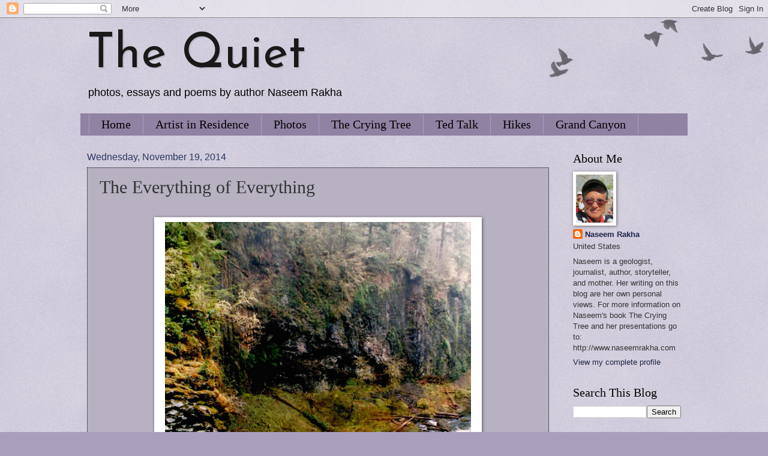

--- FILE ---
content_type: text/html; charset=UTF-8
request_url: http://www.grandcanyonwriter.com/2014/11/the-everything-of-everything.html
body_size: 21816
content:
<!DOCTYPE html>
<html class='v2' dir='ltr' lang='en'>
<head>
<link href='https://www.blogger.com/static/v1/widgets/335934321-css_bundle_v2.css' rel='stylesheet' type='text/css'/>
<meta content='width=1100' name='viewport'/>
<meta content='text/html; charset=UTF-8' http-equiv='Content-Type'/>
<meta content='blogger' name='generator'/>
<link href='http://www.grandcanyonwriter.com/favicon.ico' rel='icon' type='image/x-icon'/>
<link href='http://www.grandcanyonwriter.com/2014/11/the-everything-of-everything.html' rel='canonical'/>
<link rel="alternate" type="application/atom+xml" title="The Quiet - Atom" href="http://www.grandcanyonwriter.com/feeds/posts/default" />
<link rel="alternate" type="application/rss+xml" title="The Quiet - RSS" href="http://www.grandcanyonwriter.com/feeds/posts/default?alt=rss" />
<link rel="service.post" type="application/atom+xml" title="The Quiet - Atom" href="https://draft.blogger.com/feeds/3669870262907648988/posts/default" />

<link rel="alternate" type="application/atom+xml" title="The Quiet - Atom" href="http://www.grandcanyonwriter.com/feeds/8839927254409282803/comments/default" />
<!--Can't find substitution for tag [blog.ieCssRetrofitLinks]-->
<link href='https://blogger.googleusercontent.com/img/b/R29vZ2xl/AVvXsEgwMkhFYuqwQyPGjuzHFiz66jhReHqc8AxT0YbL7Z-QM2ulMBzn3QhpPsScnE76QTh9D_t6PyN93oqdyzoGdOmjIobIyG7opu5w08ayFZCe6zFtQaLLv5IQLkRGI5mZ8GizQanzzBPQG94/s1600/EPSON135.jpg' rel='image_src'/>
<meta content='http://www.grandcanyonwriter.com/2014/11/the-everything-of-everything.html' property='og:url'/>
<meta content='The Everything of Everything' property='og:title'/>
<meta content='Author and storyteller Naseem Rakha, Grand Canyon explorer, and wilderness hiker.' property='og:description'/>
<meta content='https://blogger.googleusercontent.com/img/b/R29vZ2xl/AVvXsEgwMkhFYuqwQyPGjuzHFiz66jhReHqc8AxT0YbL7Z-QM2ulMBzn3QhpPsScnE76QTh9D_t6PyN93oqdyzoGdOmjIobIyG7opu5w08ayFZCe6zFtQaLLv5IQLkRGI5mZ8GizQanzzBPQG94/w1200-h630-p-k-no-nu/EPSON135.jpg' property='og:image'/>
<title>The Quiet: The Everything of Everything</title>
<style type='text/css'>@font-face{font-family:'Josefin Sans';font-style:normal;font-weight:400;font-display:swap;src:url(//fonts.gstatic.com/s/josefinsans/v34/Qw3PZQNVED7rKGKxtqIqX5E-AVSJrOCfjY46_DjQbMlhKSbpUVzEEaq2.woff)format('woff');unicode-range:U+0102-0103,U+0110-0111,U+0128-0129,U+0168-0169,U+01A0-01A1,U+01AF-01B0,U+0300-0301,U+0303-0304,U+0308-0309,U+0323,U+0329,U+1EA0-1EF9,U+20AB;}@font-face{font-family:'Josefin Sans';font-style:normal;font-weight:400;font-display:swap;src:url(//fonts.gstatic.com/s/josefinsans/v34/Qw3PZQNVED7rKGKxtqIqX5E-AVSJrOCfjY46_DjQbMhhKSbpUVzEEaq2.woff)format('woff');unicode-range:U+0100-02BA,U+02BD-02C5,U+02C7-02CC,U+02CE-02D7,U+02DD-02FF,U+0304,U+0308,U+0329,U+1D00-1DBF,U+1E00-1E9F,U+1EF2-1EFF,U+2020,U+20A0-20AB,U+20AD-20C0,U+2113,U+2C60-2C7F,U+A720-A7FF;}@font-face{font-family:'Josefin Sans';font-style:normal;font-weight:400;font-display:swap;src:url(//fonts.gstatic.com/s/josefinsans/v34/Qw3PZQNVED7rKGKxtqIqX5E-AVSJrOCfjY46_DjQbMZhKSbpUVzEEQ.woff)format('woff');unicode-range:U+0000-00FF,U+0131,U+0152-0153,U+02BB-02BC,U+02C6,U+02DA,U+02DC,U+0304,U+0308,U+0329,U+2000-206F,U+20AC,U+2122,U+2191,U+2193,U+2212,U+2215,U+FEFF,U+FFFD;}</style>
<style id='page-skin-1' type='text/css'><!--
/*
-----------------------------------------------
Blogger Template Style
Name:     Watermark
Designer: Blogger
URL:      www.blogger.com
----------------------------------------------- */
/* Use this with templates/1ktemplate-*.html */
/* Content
----------------------------------------------- */
body {
font: normal normal 14px Arial, Tahoma, Helvetica, FreeSans, sans-serif;
color: #333333;
background: #a99fbd url(https://resources.blogblog.com/blogblog/data/1kt/watermark/body_background_birds.png) repeat scroll top left;
}
html body .content-outer {
min-width: 0;
max-width: 100%;
width: 100%;
}
.content-outer {
font-size: 92%;
}
a:link {
text-decoration:none;
color: #1e2348;
}
a:visited {
text-decoration:none;
color: #351c75;
}
a:hover {
text-decoration:underline;
color: #5473c0;
}
.body-fauxcolumns .cap-top {
margin-top: 30px;
background: transparent url(https://resources.blogblog.com/blogblog/data/1kt/watermark/body_overlay_birds.png) no-repeat scroll top right;
height: 121px;
}
.content-inner {
padding: 0;
}
/* Header
----------------------------------------------- */
.header-inner .Header .titlewrapper,
.header-inner .Header .descriptionwrapper {
padding-left: 20px;
padding-right: 20px;
}
.Header h1 {
font: normal normal 80px Josefin Sans;
color: #191919;
text-shadow: 2px 2px rgba(0, 0, 0, .1);
}
.Header h1 a {
color: #191919;
}
.Header .description {
font-size: 140%;
color: #000000;
}
/* Tabs
----------------------------------------------- */
.tabs-inner .section {
margin: 0 20px;
}
.tabs-inner .PageList, .tabs-inner .LinkList, .tabs-inner .Labels {
margin-left: -11px;
margin-right: -11px;
background-color: #9082a3;
border-top: 0 solid #ffffff;
border-bottom: 0 solid #ffffff;
-moz-box-shadow: 0 0 0 rgba(0, 0, 0, .3);
-webkit-box-shadow: 0 0 0 rgba(0, 0, 0, .3);
-goog-ms-box-shadow: 0 0 0 rgba(0, 0, 0, .3);
box-shadow: 0 0 0 rgba(0, 0, 0, .3);
}
.tabs-inner .PageList .widget-content,
.tabs-inner .LinkList .widget-content,
.tabs-inner .Labels .widget-content {
margin: -3px -11px;
background: transparent none  no-repeat scroll right;
}
.tabs-inner .widget ul {
padding: 2px 25px;
max-height: 34px;
background: transparent none no-repeat scroll left;
}
.tabs-inner .widget li {
border: none;
}
.tabs-inner .widget li a {
display: inline-block;
padding: .25em 1em;
font: normal normal 20px Georgia, Utopia, 'Palatino Linotype', Palatino, serif;
color: #000000;
border-right: 1px solid #a99fbd;
}
.tabs-inner .widget li:first-child a {
border-left: 1px solid #a99fbd;
}
.tabs-inner .widget li.selected a, .tabs-inner .widget li a:hover {
color: #cc0099;
}
/* Headings
----------------------------------------------- */
h2 {
font: normal normal 20px Georgia, Utopia, 'Palatino Linotype', Palatino, serif;
color: #000000;
margin: 0 0 .5em;
}
h2.date-header {
font: normal normal 16px Arial, Tahoma, Helvetica, FreeSans, sans-serif;
color: #2a3960;
}
/* Main
----------------------------------------------- */
.main-inner .column-center-inner,
.main-inner .column-left-inner,
.main-inner .column-right-inner {
padding: 0 5px;
}
.main-outer {
margin-top: 0;
background: transparent none no-repeat scroll top left;
}
.main-inner {
padding-top: 30px;
}
.main-cap-top {
position: relative;
}
.main-cap-top .cap-right {
position: absolute;
height: 0;
width: 100%;
bottom: 0;
background: transparent none repeat-x scroll bottom center;
}
.main-cap-top .cap-left {
position: absolute;
height: 245px;
width: 280px;
right: 0;
bottom: 0;
background: transparent none no-repeat scroll bottom left;
}
/* Posts
----------------------------------------------- */
.post-outer {
padding: 15px 20px;
margin: 0 0 25px;
background: #877e99 url(https://resources.blogblog.com/blogblog/data/1kt/watermark/post_background_birds.png) repeat scroll top left;
_background-image: none;
border: dotted 1px #000000;
-moz-box-shadow: 0 0 0 rgba(0, 0, 0, .1);
-webkit-box-shadow: 0 0 0 rgba(0, 0, 0, .1);
-goog-ms-box-shadow: 0 0 0 rgba(0, 0, 0, .1);
box-shadow: 0 0 0 rgba(0, 0, 0, .1);
}
h3.post-title {
font: normal normal 30px Georgia, Utopia, 'Palatino Linotype', Palatino, serif;
margin: 0;
}
.comments h4 {
font: normal normal 30px Georgia, Utopia, 'Palatino Linotype', Palatino, serif;
margin: 1em 0 0;
}
.post-body {
font-size: 105%;
line-height: 1.5;
position: relative;
}
.post-header {
margin: 0 0 1em;
color: #557799;
}
.post-footer {
margin: 10px 0 0;
padding: 10px 0 0;
color: #557799;
border-top: dashed 1px #777777;
}
#blog-pager {
font-size: 140%
}
#comments .comment-author {
padding-top: 1.5em;
border-top: dashed 1px #777777;
background-position: 0 1.5em;
}
#comments .comment-author:first-child {
padding-top: 0;
border-top: none;
}
.avatar-image-container {
margin: .2em 0 0;
}
/* Comments
----------------------------------------------- */
.comments .comments-content .icon.blog-author {
background-repeat: no-repeat;
background-image: url([data-uri]);
}
.comments .comments-content .loadmore a {
border-top: 1px solid #777777;
border-bottom: 1px solid #777777;
}
.comments .continue {
border-top: 2px solid #777777;
}
/* Widgets
----------------------------------------------- */
.widget ul, .widget #ArchiveList ul.flat {
padding: 0;
list-style: none;
}
.widget ul li, .widget #ArchiveList ul.flat li {
padding: .35em 0;
text-indent: 0;
border-top: dashed 1px #777777;
}
.widget ul li:first-child, .widget #ArchiveList ul.flat li:first-child {
border-top: none;
}
.widget .post-body ul {
list-style: disc;
}
.widget .post-body ul li {
border: none;
}
.widget .zippy {
color: #777777;
}
.post-body img, .post-body .tr-caption-container, .Profile img, .Image img,
.BlogList .item-thumbnail img {
padding: 5px;
background: #fff;
-moz-box-shadow: 1px 1px 5px rgba(0, 0, 0, .5);
-webkit-box-shadow: 1px 1px 5px rgba(0, 0, 0, .5);
-goog-ms-box-shadow: 1px 1px 5px rgba(0, 0, 0, .5);
box-shadow: 1px 1px 5px rgba(0, 0, 0, .5);
}
.post-body img, .post-body .tr-caption-container {
padding: 8px;
}
.post-body .tr-caption-container {
color: #333333;
}
.post-body .tr-caption-container img {
padding: 0;
background: transparent;
border: none;
-moz-box-shadow: 0 0 0 rgba(0, 0, 0, .1);
-webkit-box-shadow: 0 0 0 rgba(0, 0, 0, .1);
-goog-ms-box-shadow: 0 0 0 rgba(0, 0, 0, .1);
box-shadow: 0 0 0 rgba(0, 0, 0, .1);
}
/* Footer
----------------------------------------------- */
.footer-outer {
color:#000000;
background: #003333 url(https://resources.blogblog.com/blogblog/data/1kt/watermark/body_background_navigator.png) repeat scroll top left;
}
.footer-outer a {
color: #99cc00;
}
.footer-outer a:visited {
color: #99cc00;
}
.footer-outer a:hover {
color: #99cc00;
}
.footer-outer .widget h2 {
color: #191919;
}
/* Mobile
----------------------------------------------- */
body.mobile  {
background-size: 100% auto;
}
.mobile .body-fauxcolumn-outer {
background: transparent none repeat scroll top left;
}
html .mobile .mobile-date-outer {
border-bottom: none;
background: #877e99 url(https://resources.blogblog.com/blogblog/data/1kt/watermark/post_background_birds.png) repeat scroll top left;
_background-image: none;
margin-bottom: 10px;
}
.mobile .main-inner .date-outer {
padding: 0;
}
.mobile .main-inner .date-header {
margin: 10px;
}
.mobile .main-cap-top {
z-index: -1;
}
.mobile .content-outer {
font-size: 100%;
}
.mobile .post-outer {
padding: 10px;
}
.mobile .main-cap-top .cap-left {
background: transparent none no-repeat scroll bottom left;
}
.mobile .body-fauxcolumns .cap-top {
margin: 0;
}
.mobile-link-button {
background: #877e99 url(https://resources.blogblog.com/blogblog/data/1kt/watermark/post_background_birds.png) repeat scroll top left;
}
.mobile-link-button a:link, .mobile-link-button a:visited {
color: #1e2348;
}
.mobile-index-date .date-header {
color: #2a3960;
}
.mobile-index-contents {
color: #333333;
}
.mobile .tabs-inner .section {
margin: 0;
}
.mobile .tabs-inner .PageList {
margin-left: 0;
margin-right: 0;
}
.mobile .tabs-inner .PageList .widget-content {
margin: 0;
color: #cc0099;
background: #877e99 url(https://resources.blogblog.com/blogblog/data/1kt/watermark/post_background_birds.png) repeat scroll top left;
}
.mobile .tabs-inner .PageList .widget-content .pagelist-arrow {
border-left: 1px solid #a99fbd;
}

--></style>
<style id='template-skin-1' type='text/css'><!--
body {
min-width: 1030px;
}
.content-outer, .content-fauxcolumn-outer, .region-inner {
min-width: 1030px;
max-width: 1030px;
_width: 1030px;
}
.main-inner .columns {
padding-left: 0;
padding-right: 220px;
}
.main-inner .fauxcolumn-center-outer {
left: 0;
right: 220px;
/* IE6 does not respect left and right together */
_width: expression(this.parentNode.offsetWidth -
parseInt("0") -
parseInt("220px") + 'px');
}
.main-inner .fauxcolumn-left-outer {
width: 0;
}
.main-inner .fauxcolumn-right-outer {
width: 220px;
}
.main-inner .column-left-outer {
width: 0;
right: 100%;
margin-left: -0;
}
.main-inner .column-right-outer {
width: 220px;
margin-right: -220px;
}
#layout {
min-width: 0;
}
#layout .content-outer {
min-width: 0;
width: 800px;
}
#layout .region-inner {
min-width: 0;
width: auto;
}
body#layout div.add_widget {
padding: 8px;
}
body#layout div.add_widget a {
margin-left: 32px;
}
--></style>
<script type='text/javascript'>
        (function(i,s,o,g,r,a,m){i['GoogleAnalyticsObject']=r;i[r]=i[r]||function(){
        (i[r].q=i[r].q||[]).push(arguments)},i[r].l=1*new Date();a=s.createElement(o),
        m=s.getElementsByTagName(o)[0];a.async=1;a.src=g;m.parentNode.insertBefore(a,m)
        })(window,document,'script','https://www.google-analytics.com/analytics.js','ga');
        ga('create', 'UA-10988072-2', 'auto', 'blogger');
        ga('blogger.send', 'pageview');
      </script>
<link href='https://draft.blogger.com/dyn-css/authorization.css?targetBlogID=3669870262907648988&amp;zx=9b8ac12c-a788-40a1-88cf-dd1d40c9aa44' media='none' onload='if(media!=&#39;all&#39;)media=&#39;all&#39;' rel='stylesheet'/><noscript><link href='https://draft.blogger.com/dyn-css/authorization.css?targetBlogID=3669870262907648988&amp;zx=9b8ac12c-a788-40a1-88cf-dd1d40c9aa44' rel='stylesheet'/></noscript>
<meta name='google-adsense-platform-account' content='ca-host-pub-1556223355139109'/>
<meta name='google-adsense-platform-domain' content='blogspot.com'/>

</head>
<body class='loading variant-birds'>
<div class='navbar section' id='navbar' name='Navbar'><div class='widget Navbar' data-version='1' id='Navbar1'><script type="text/javascript">
    function setAttributeOnload(object, attribute, val) {
      if(window.addEventListener) {
        window.addEventListener('load',
          function(){ object[attribute] = val; }, false);
      } else {
        window.attachEvent('onload', function(){ object[attribute] = val; });
      }
    }
  </script>
<div id="navbar-iframe-container"></div>
<script type="text/javascript" src="https://apis.google.com/js/platform.js"></script>
<script type="text/javascript">
      gapi.load("gapi.iframes:gapi.iframes.style.bubble", function() {
        if (gapi.iframes && gapi.iframes.getContext) {
          gapi.iframes.getContext().openChild({
              url: 'https://draft.blogger.com/navbar/3669870262907648988?po\x3d8839927254409282803\x26origin\x3dhttp://www.grandcanyonwriter.com',
              where: document.getElementById("navbar-iframe-container"),
              id: "navbar-iframe"
          });
        }
      });
    </script><script type="text/javascript">
(function() {
var script = document.createElement('script');
script.type = 'text/javascript';
script.src = '//pagead2.googlesyndication.com/pagead/js/google_top_exp.js';
var head = document.getElementsByTagName('head')[0];
if (head) {
head.appendChild(script);
}})();
</script>
</div></div>
<div class='body-fauxcolumns'>
<div class='fauxcolumn-outer body-fauxcolumn-outer'>
<div class='cap-top'>
<div class='cap-left'></div>
<div class='cap-right'></div>
</div>
<div class='fauxborder-left'>
<div class='fauxborder-right'></div>
<div class='fauxcolumn-inner'>
</div>
</div>
<div class='cap-bottom'>
<div class='cap-left'></div>
<div class='cap-right'></div>
</div>
</div>
</div>
<div class='content'>
<div class='content-fauxcolumns'>
<div class='fauxcolumn-outer content-fauxcolumn-outer'>
<div class='cap-top'>
<div class='cap-left'></div>
<div class='cap-right'></div>
</div>
<div class='fauxborder-left'>
<div class='fauxborder-right'></div>
<div class='fauxcolumn-inner'>
</div>
</div>
<div class='cap-bottom'>
<div class='cap-left'></div>
<div class='cap-right'></div>
</div>
</div>
</div>
<div class='content-outer'>
<div class='content-cap-top cap-top'>
<div class='cap-left'></div>
<div class='cap-right'></div>
</div>
<div class='fauxborder-left content-fauxborder-left'>
<div class='fauxborder-right content-fauxborder-right'></div>
<div class='content-inner'>
<header>
<div class='header-outer'>
<div class='header-cap-top cap-top'>
<div class='cap-left'></div>
<div class='cap-right'></div>
</div>
<div class='fauxborder-left header-fauxborder-left'>
<div class='fauxborder-right header-fauxborder-right'></div>
<div class='region-inner header-inner'>
<div class='header section' id='header' name='Header'><div class='widget Header' data-version='1' id='Header1'>
<div id='header-inner'>
<div class='titlewrapper'>
<h1 class='title'>
<a href='http://www.grandcanyonwriter.com/'>
The Quiet
</a>
</h1>
</div>
<div class='descriptionwrapper'>
<p class='description'><span>photos, essays and poems by author Naseem Rakha</span></p>
</div>
</div>
</div></div>
</div>
</div>
<div class='header-cap-bottom cap-bottom'>
<div class='cap-left'></div>
<div class='cap-right'></div>
</div>
</div>
</header>
<div class='tabs-outer'>
<div class='tabs-cap-top cap-top'>
<div class='cap-left'></div>
<div class='cap-right'></div>
</div>
<div class='fauxborder-left tabs-fauxborder-left'>
<div class='fauxborder-right tabs-fauxborder-right'></div>
<div class='region-inner tabs-inner'>
<div class='tabs section' id='crosscol' name='Cross-Column'><div class='widget PageList' data-version='1' id='PageList1'>
<h2>Pages</h2>
<div class='widget-content'>
<ul>
<li>
<a href='http://www.grandcanyonwriter.com/'>Home</a>
</li>
<li>
<a href='http://www.grandcanyonwriter.com/p/blog-page_9532.html'>Artist in Residence</a>
</li>
<li>
<a href='http://naseemsphotos.blogspot.com/'>Photos</a>
</li>
<li>
<a href='http://www.naseemrakha.com'>The Crying Tree</a>
</li>
<li>
<a href='http://www.grandcanyonwriter.com/p/ted-talk.html'>Ted Talk</a>
</li>
<li>
<a href='http://www.grandcanyonwriter.com/p/hikes.html'>Hikes</a>
</li>
<li>
<a href='http://www.grandcanyonwriter.com/p/next-adventure.html'>Grand Canyon</a>
</li>
</ul>
<div class='clear'></div>
</div>
</div></div>
<div class='tabs no-items section' id='crosscol-overflow' name='Cross-Column 2'></div>
</div>
</div>
<div class='tabs-cap-bottom cap-bottom'>
<div class='cap-left'></div>
<div class='cap-right'></div>
</div>
</div>
<div class='main-outer'>
<div class='main-cap-top cap-top'>
<div class='cap-left'></div>
<div class='cap-right'></div>
</div>
<div class='fauxborder-left main-fauxborder-left'>
<div class='fauxborder-right main-fauxborder-right'></div>
<div class='region-inner main-inner'>
<div class='columns fauxcolumns'>
<div class='fauxcolumn-outer fauxcolumn-center-outer'>
<div class='cap-top'>
<div class='cap-left'></div>
<div class='cap-right'></div>
</div>
<div class='fauxborder-left'>
<div class='fauxborder-right'></div>
<div class='fauxcolumn-inner'>
</div>
</div>
<div class='cap-bottom'>
<div class='cap-left'></div>
<div class='cap-right'></div>
</div>
</div>
<div class='fauxcolumn-outer fauxcolumn-left-outer'>
<div class='cap-top'>
<div class='cap-left'></div>
<div class='cap-right'></div>
</div>
<div class='fauxborder-left'>
<div class='fauxborder-right'></div>
<div class='fauxcolumn-inner'>
</div>
</div>
<div class='cap-bottom'>
<div class='cap-left'></div>
<div class='cap-right'></div>
</div>
</div>
<div class='fauxcolumn-outer fauxcolumn-right-outer'>
<div class='cap-top'>
<div class='cap-left'></div>
<div class='cap-right'></div>
</div>
<div class='fauxborder-left'>
<div class='fauxborder-right'></div>
<div class='fauxcolumn-inner'>
</div>
</div>
<div class='cap-bottom'>
<div class='cap-left'></div>
<div class='cap-right'></div>
</div>
</div>
<!-- corrects IE6 width calculation -->
<div class='columns-inner'>
<div class='column-center-outer'>
<div class='column-center-inner'>
<div class='main section' id='main' name='Main'><div class='widget Blog' data-version='1' id='Blog1'>
<div class='blog-posts hfeed'>

          <div class="date-outer">
        
<h2 class='date-header'><span>Wednesday, November 19, 2014</span></h2>

          <div class="date-posts">
        
<div class='post-outer'>
<div class='post hentry uncustomized-post-template' itemprop='blogPost' itemscope='itemscope' itemtype='http://schema.org/BlogPosting'>
<meta content='https://blogger.googleusercontent.com/img/b/R29vZ2xl/AVvXsEgwMkhFYuqwQyPGjuzHFiz66jhReHqc8AxT0YbL7Z-QM2ulMBzn3QhpPsScnE76QTh9D_t6PyN93oqdyzoGdOmjIobIyG7opu5w08ayFZCe6zFtQaLLv5IQLkRGI5mZ8GizQanzzBPQG94/s1600/EPSON135.jpg' itemprop='image_url'/>
<meta content='3669870262907648988' itemprop='blogId'/>
<meta content='8839927254409282803' itemprop='postId'/>
<a name='8839927254409282803'></a>
<h3 class='post-title entry-title' itemprop='name'>
The Everything of Everything
</h3>
<div class='post-header'>
<div class='post-header-line-1'></div>
</div>
<div class='post-body entry-content' id='post-body-8839927254409282803' itemprop='description articleBody'>
<div dir="ltr" style="text-align: left;" trbidi="on">
<br />
<table align="center" cellpadding="0" cellspacing="0" class="tr-caption-container" style="margin-left: auto; margin-right: auto; text-align: center;"><tbody>
<tr><td style="text-align: center;"><a href="https://blogger.googleusercontent.com/img/b/R29vZ2xl/AVvXsEgwMkhFYuqwQyPGjuzHFiz66jhReHqc8AxT0YbL7Z-QM2ulMBzn3QhpPsScnE76QTh9D_t6PyN93oqdyzoGdOmjIobIyG7opu5w08ayFZCe6zFtQaLLv5IQLkRGI5mZ8GizQanzzBPQG94/s1600/EPSON135.jpg" imageanchor="1" style="margin-left: auto; margin-right: auto;"><img border="0" height="640" src="https://blogger.googleusercontent.com/img/b/R29vZ2xl/AVvXsEgwMkhFYuqwQyPGjuzHFiz66jhReHqc8AxT0YbL7Z-QM2ulMBzn3QhpPsScnE76QTh9D_t6PyN93oqdyzoGdOmjIobIyG7opu5w08ayFZCe6zFtQaLLv5IQLkRGI5mZ8GizQanzzBPQG94/s1600/EPSON135.jpg" width="510" /></a></td></tr>
<tr><td class="tr-caption" style="text-align: center;">Me at the top of Abiqua Falls in 1994, in the midst of a battle to save the surrounding trees from being clear cut</td></tr>
</tbody></table>
<br />
It is my fifty-fifth birthday today. And for my fifty-fifth birthday, I plan to hike to the &nbsp;base of Abiqua Falls. I plan to stand naked in its spray&#8212;I plan to pray.<br />
<br />
And on this day, I will pray to find the strength I have been lacking. The focus. The patience.<br />
<br />
Prayer, for me, is an honest reflection on the discrepancy between who I am, and who I believe I can be. It is the open acceptance of both my power, and powerlessness. It is gratefulness, expressed to no one but myself. It is the reminder to show that gratefulness in all my actions, everyday to everyone.<br />
<br />
To live my gratefulness for the everything within every-single-thing.<br />
<br />
<div style="text-align: right;">
-Naseem Rakha - November 19, 2014</div>
<br />
<br />
<br /></div>
<div style='clear: both;'></div>
</div>
<div class='post-footer'>
<div class='post-footer-line post-footer-line-1'>
<span class='post-author vcard'>
Posted by
<span class='fn' itemprop='author' itemscope='itemscope' itemtype='http://schema.org/Person'>
<meta content='https://draft.blogger.com/profile/00259902817861771949' itemprop='url'/>
<a class='g-profile' href='https://draft.blogger.com/profile/00259902817861771949' rel='author' title='author profile'>
<span itemprop='name'>Naseem Rakha</span>
</a>
</span>
</span>
<span class='post-timestamp'>
at
<meta content='http://www.grandcanyonwriter.com/2014/11/the-everything-of-everything.html' itemprop='url'/>
<a class='timestamp-link' href='http://www.grandcanyonwriter.com/2014/11/the-everything-of-everything.html' rel='bookmark' title='permanent link'><abbr class='published' itemprop='datePublished' title='2014-11-19T06:30:00-08:00'>6:30&#8239;AM</abbr></a>
</span>
<span class='post-comment-link'>
</span>
<span class='post-icons'>
<span class='item-control blog-admin pid-1302402458'>
<a href='https://draft.blogger.com/post-edit.g?blogID=3669870262907648988&postID=8839927254409282803&from=pencil' title='Edit Post'>
<img alt='' class='icon-action' height='18' src='https://resources.blogblog.com/img/icon18_edit_allbkg.gif' width='18'/>
</a>
</span>
</span>
<div class='post-share-buttons goog-inline-block'>
<a class='goog-inline-block share-button sb-email' href='https://draft.blogger.com/share-post.g?blogID=3669870262907648988&postID=8839927254409282803&target=email' target='_blank' title='Email This'><span class='share-button-link-text'>Email This</span></a><a class='goog-inline-block share-button sb-blog' href='https://draft.blogger.com/share-post.g?blogID=3669870262907648988&postID=8839927254409282803&target=blog' onclick='window.open(this.href, "_blank", "height=270,width=475"); return false;' target='_blank' title='BlogThis!'><span class='share-button-link-text'>BlogThis!</span></a><a class='goog-inline-block share-button sb-twitter' href='https://draft.blogger.com/share-post.g?blogID=3669870262907648988&postID=8839927254409282803&target=twitter' target='_blank' title='Share to X'><span class='share-button-link-text'>Share to X</span></a><a class='goog-inline-block share-button sb-facebook' href='https://draft.blogger.com/share-post.g?blogID=3669870262907648988&postID=8839927254409282803&target=facebook' onclick='window.open(this.href, "_blank", "height=430,width=640"); return false;' target='_blank' title='Share to Facebook'><span class='share-button-link-text'>Share to Facebook</span></a><a class='goog-inline-block share-button sb-pinterest' href='https://draft.blogger.com/share-post.g?blogID=3669870262907648988&postID=8839927254409282803&target=pinterest' target='_blank' title='Share to Pinterest'><span class='share-button-link-text'>Share to Pinterest</span></a>
</div>
</div>
<div class='post-footer-line post-footer-line-2'>
<span class='post-labels'>
Labels:
<a href='http://www.grandcanyonwriter.com/search/label/Abiqua%20Falls' rel='tag'>Abiqua Falls</a>,
<a href='http://www.grandcanyonwriter.com/search/label/gratefulness' rel='tag'>gratefulness</a>,
<a href='http://www.grandcanyonwriter.com/search/label/prayer' rel='tag'>prayer</a>
</span>
</div>
<div class='post-footer-line post-footer-line-3'>
<span class='post-location'>
</span>
</div>
</div>
</div>
<div class='comments' id='comments'>
<a name='comments'></a>
<h4>3 comments:</h4>
<div class='comments-content'>
<script async='async' src='' type='text/javascript'></script>
<script type='text/javascript'>
    (function() {
      var items = null;
      var msgs = null;
      var config = {};

// <![CDATA[
      var cursor = null;
      if (items && items.length > 0) {
        cursor = parseInt(items[items.length - 1].timestamp) + 1;
      }

      var bodyFromEntry = function(entry) {
        var text = (entry &&
                    ((entry.content && entry.content.$t) ||
                     (entry.summary && entry.summary.$t))) ||
            '';
        if (entry && entry.gd$extendedProperty) {
          for (var k in entry.gd$extendedProperty) {
            if (entry.gd$extendedProperty[k].name == 'blogger.contentRemoved') {
              return '<span class="deleted-comment">' + text + '</span>';
            }
          }
        }
        return text;
      }

      var parse = function(data) {
        cursor = null;
        var comments = [];
        if (data && data.feed && data.feed.entry) {
          for (var i = 0, entry; entry = data.feed.entry[i]; i++) {
            var comment = {};
            // comment ID, parsed out of the original id format
            var id = /blog-(\d+).post-(\d+)/.exec(entry.id.$t);
            comment.id = id ? id[2] : null;
            comment.body = bodyFromEntry(entry);
            comment.timestamp = Date.parse(entry.published.$t) + '';
            if (entry.author && entry.author.constructor === Array) {
              var auth = entry.author[0];
              if (auth) {
                comment.author = {
                  name: (auth.name ? auth.name.$t : undefined),
                  profileUrl: (auth.uri ? auth.uri.$t : undefined),
                  avatarUrl: (auth.gd$image ? auth.gd$image.src : undefined)
                };
              }
            }
            if (entry.link) {
              if (entry.link[2]) {
                comment.link = comment.permalink = entry.link[2].href;
              }
              if (entry.link[3]) {
                var pid = /.*comments\/default\/(\d+)\?.*/.exec(entry.link[3].href);
                if (pid && pid[1]) {
                  comment.parentId = pid[1];
                }
              }
            }
            comment.deleteclass = 'item-control blog-admin';
            if (entry.gd$extendedProperty) {
              for (var k in entry.gd$extendedProperty) {
                if (entry.gd$extendedProperty[k].name == 'blogger.itemClass') {
                  comment.deleteclass += ' ' + entry.gd$extendedProperty[k].value;
                } else if (entry.gd$extendedProperty[k].name == 'blogger.displayTime') {
                  comment.displayTime = entry.gd$extendedProperty[k].value;
                }
              }
            }
            comments.push(comment);
          }
        }
        return comments;
      };

      var paginator = function(callback) {
        if (hasMore()) {
          var url = config.feed + '?alt=json&v=2&orderby=published&reverse=false&max-results=50';
          if (cursor) {
            url += '&published-min=' + new Date(cursor).toISOString();
          }
          window.bloggercomments = function(data) {
            var parsed = parse(data);
            cursor = parsed.length < 50 ? null
                : parseInt(parsed[parsed.length - 1].timestamp) + 1
            callback(parsed);
            window.bloggercomments = null;
          }
          url += '&callback=bloggercomments';
          var script = document.createElement('script');
          script.type = 'text/javascript';
          script.src = url;
          document.getElementsByTagName('head')[0].appendChild(script);
        }
      };
      var hasMore = function() {
        return !!cursor;
      };
      var getMeta = function(key, comment) {
        if ('iswriter' == key) {
          var matches = !!comment.author
              && comment.author.name == config.authorName
              && comment.author.profileUrl == config.authorUrl;
          return matches ? 'true' : '';
        } else if ('deletelink' == key) {
          return config.baseUri + '/comment/delete/'
               + config.blogId + '/' + comment.id;
        } else if ('deleteclass' == key) {
          return comment.deleteclass;
        }
        return '';
      };

      var replybox = null;
      var replyUrlParts = null;
      var replyParent = undefined;

      var onReply = function(commentId, domId) {
        if (replybox == null) {
          // lazily cache replybox, and adjust to suit this style:
          replybox = document.getElementById('comment-editor');
          if (replybox != null) {
            replybox.height = '250px';
            replybox.style.display = 'block';
            replyUrlParts = replybox.src.split('#');
          }
        }
        if (replybox && (commentId !== replyParent)) {
          replybox.src = '';
          document.getElementById(domId).insertBefore(replybox, null);
          replybox.src = replyUrlParts[0]
              + (commentId ? '&parentID=' + commentId : '')
              + '#' + replyUrlParts[1];
          replyParent = commentId;
        }
      };

      var hash = (window.location.hash || '#').substring(1);
      var startThread, targetComment;
      if (/^comment-form_/.test(hash)) {
        startThread = hash.substring('comment-form_'.length);
      } else if (/^c[0-9]+$/.test(hash)) {
        targetComment = hash.substring(1);
      }

      // Configure commenting API:
      var configJso = {
        'maxDepth': config.maxThreadDepth
      };
      var provider = {
        'id': config.postId,
        'data': items,
        'loadNext': paginator,
        'hasMore': hasMore,
        'getMeta': getMeta,
        'onReply': onReply,
        'rendered': true,
        'initComment': targetComment,
        'initReplyThread': startThread,
        'config': configJso,
        'messages': msgs
      };

      var render = function() {
        if (window.goog && window.goog.comments) {
          var holder = document.getElementById('comment-holder');
          window.goog.comments.render(holder, provider);
        }
      };

      // render now, or queue to render when library loads:
      if (window.goog && window.goog.comments) {
        render();
      } else {
        window.goog = window.goog || {};
        window.goog.comments = window.goog.comments || {};
        window.goog.comments.loadQueue = window.goog.comments.loadQueue || [];
        window.goog.comments.loadQueue.push(render);
      }
    })();
// ]]>
  </script>
<div id='comment-holder'>
<div class="comment-thread toplevel-thread"><ol id="top-ra"><li class="comment" id="c169786100126411749"><div class="avatar-image-container"><img src="//blogger.googleusercontent.com/img/b/R29vZ2xl/AVvXsEjXwW4c-fGRRf4Y1ED9ISLfBBA8dIae_Qy_B89nSeff-ZgjNTKF6ZKaIZWnR76qGd7gs72JbvRcI8Hp_86sgxNQTVLlRYvidDkoxeJtuClYPlHugivilwgFEGVdEseaZJU/s45-c/IMG_0952_bigger.jpg" alt=""/></div><div class="comment-block"><div class="comment-header"><cite class="user"><a href="https://draft.blogger.com/profile/14086668734268969556" rel="nofollow">cassondra</a></cite><span class="icon user "></span><span class="datetime secondary-text"><a rel="nofollow" href="http://www.grandcanyonwriter.com/2014/11/the-everything-of-everything.html?showComment=1416409756361#c169786100126411749">November 19, 2014 at 7:09&#8239;AM</a></span></div><p class="comment-content">Beautiful. Thank you for sharing. Happy birthday, Naseem.</p><span class="comment-actions secondary-text"><a class="comment-reply" target="_self" data-comment-id="169786100126411749">Reply</a><span class="item-control blog-admin blog-admin pid-1391865261"><a target="_self" href="https://draft.blogger.com/comment/delete/3669870262907648988/169786100126411749">Delete</a></span></span></div><div class="comment-replies"><div id="c169786100126411749-rt" class="comment-thread inline-thread hidden"><span class="thread-toggle thread-expanded"><span class="thread-arrow"></span><span class="thread-count"><a target="_self">Replies</a></span></span><ol id="c169786100126411749-ra" class="thread-chrome thread-expanded"><div></div><div id="c169786100126411749-continue" class="continue"><a class="comment-reply" target="_self" data-comment-id="169786100126411749">Reply</a></div></ol></div></div><div class="comment-replybox-single" id="c169786100126411749-ce"></div></li><li class="comment" id="c9143525793625505750"><div class="avatar-image-container"><img src="//www.blogger.com/img/blogger_logo_round_35.png" alt=""/></div><div class="comment-block"><div class="comment-header"><cite class="user"><a href="https://draft.blogger.com/profile/18157249502752304874" rel="nofollow">Steve</a></cite><span class="icon user "></span><span class="datetime secondary-text"><a rel="nofollow" href="http://www.grandcanyonwriter.com/2014/11/the-everything-of-everything.html?showComment=1416423550001#c9143525793625505750">November 19, 2014 at 10:59&#8239;AM</a></span></div><p class="comment-content">Happy birthday, Naseem. </p><span class="comment-actions secondary-text"><a class="comment-reply" target="_self" data-comment-id="9143525793625505750">Reply</a><span class="item-control blog-admin blog-admin pid-388882184"><a target="_self" href="https://draft.blogger.com/comment/delete/3669870262907648988/9143525793625505750">Delete</a></span></span></div><div class="comment-replies"><div id="c9143525793625505750-rt" class="comment-thread inline-thread hidden"><span class="thread-toggle thread-expanded"><span class="thread-arrow"></span><span class="thread-count"><a target="_self">Replies</a></span></span><ol id="c9143525793625505750-ra" class="thread-chrome thread-expanded"><div></div><div id="c9143525793625505750-continue" class="continue"><a class="comment-reply" target="_self" data-comment-id="9143525793625505750">Reply</a></div></ol></div></div><div class="comment-replybox-single" id="c9143525793625505750-ce"></div></li><li class="comment" id="c3566007728559952483"><div class="avatar-image-container"><img src="//resources.blogblog.com/img/blank.gif" alt=""/></div><div class="comment-block"><div class="comment-header"><cite class="user">Anonymous</cite><span class="icon user "></span><span class="datetime secondary-text"><a rel="nofollow" href="http://www.grandcanyonwriter.com/2014/11/the-everything-of-everything.html?showComment=1417549223318#c3566007728559952483">December 2, 2014 at 11:40&#8239;AM</a></span></div><p class="comment-content">This is all wonderful, saving trees in &#39;94 (still my goal), being able to go to the beautiful Abiqua Falls, and for gratefulness. What a wonderful birthday celebration.<br>Karen</p><span class="comment-actions secondary-text"><a class="comment-reply" target="_self" data-comment-id="3566007728559952483">Reply</a><span class="item-control blog-admin blog-admin pid-1374237193"><a target="_self" href="https://draft.blogger.com/comment/delete/3669870262907648988/3566007728559952483">Delete</a></span></span></div><div class="comment-replies"><div id="c3566007728559952483-rt" class="comment-thread inline-thread hidden"><span class="thread-toggle thread-expanded"><span class="thread-arrow"></span><span class="thread-count"><a target="_self">Replies</a></span></span><ol id="c3566007728559952483-ra" class="thread-chrome thread-expanded"><div></div><div id="c3566007728559952483-continue" class="continue"><a class="comment-reply" target="_self" data-comment-id="3566007728559952483">Reply</a></div></ol></div></div><div class="comment-replybox-single" id="c3566007728559952483-ce"></div></li></ol><div id="top-continue" class="continue"><a class="comment-reply" target="_self">Add comment</a></div><div class="comment-replybox-thread" id="top-ce"></div><div class="loadmore hidden" data-post-id="8839927254409282803"><a target="_self">Load more...</a></div></div>
</div>
</div>
<p class='comment-footer'>
<div class='comment-form'>
<a name='comment-form'></a>
<p>
</p>
<a href='https://draft.blogger.com/comment/frame/3669870262907648988?po=8839927254409282803&hl=en&saa=85391&origin=http://www.grandcanyonwriter.com' id='comment-editor-src'></a>
<iframe allowtransparency='true' class='blogger-iframe-colorize blogger-comment-from-post' frameborder='0' height='410px' id='comment-editor' name='comment-editor' src='' width='100%'></iframe>
<script src='https://www.blogger.com/static/v1/jsbin/2830521187-comment_from_post_iframe.js' type='text/javascript'></script>
<script type='text/javascript'>
      BLOG_CMT_createIframe('https://draft.blogger.com/rpc_relay.html');
    </script>
</div>
</p>
<div id='backlinks-container'>
<div id='Blog1_backlinks-container'>
</div>
</div>
</div>
</div>

        </div></div>
      
</div>
<div class='blog-pager' id='blog-pager'>
<span id='blog-pager-newer-link'>
<a class='blog-pager-newer-link' href='http://www.grandcanyonwriter.com/2014/11/only-children-weep.html' id='Blog1_blog-pager-newer-link' title='Newer Post'>Newer Post</a>
</span>
<span id='blog-pager-older-link'>
<a class='blog-pager-older-link' href='http://www.grandcanyonwriter.com/2014/11/daring-adventure-or-nothing.html' id='Blog1_blog-pager-older-link' title='Older Post'>Older Post</a>
</span>
<a class='home-link' href='http://www.grandcanyonwriter.com/'>Home</a>
</div>
<div class='clear'></div>
<div class='post-feeds'>
<div class='feed-links'>
Subscribe to:
<a class='feed-link' href='http://www.grandcanyonwriter.com/feeds/8839927254409282803/comments/default' target='_blank' type='application/atom+xml'>Post Comments (Atom)</a>
</div>
</div>
</div></div>
</div>
</div>
<div class='column-left-outer'>
<div class='column-left-inner'>
<aside>
</aside>
</div>
</div>
<div class='column-right-outer'>
<div class='column-right-inner'>
<aside>
<div class='sidebar section' id='sidebar-right-1'><div class='widget Profile' data-version='1' id='Profile1'>
<h2>About Me</h2>
<div class='widget-content'>
<a href='https://draft.blogger.com/profile/00259902817861771949'><img alt='My photo' class='profile-img' height='80' src='//blogger.googleusercontent.com/img/b/R29vZ2xl/AVvXsEiGrJrM4MgJZFhpuxcJCPRDCWaYNuhpXeAHE2MkrTV6nAlj6TnCcSjPXTXkO7HBFaG-OnY1zuO-owSYNq010gzff0iazvlX9S1ZWUPYGA0c0csUZKlUTi6oFgtArVe5iw8/s113/IMG_0866.jpg' width='62'/></a>
<dl class='profile-datablock'>
<dt class='profile-data'>
<a class='profile-name-link g-profile' href='https://draft.blogger.com/profile/00259902817861771949' rel='author' style='background-image: url(//draft.blogger.com/img/logo-16.png);'>
Naseem Rakha
</a>
</dt>
<dd class='profile-data'>United States</dd>
<dd class='profile-textblock'>Naseem is a geologist, journalist, author, storyteller, and mother. Her writing on this blog are her own personal views. For more information on Naseem's book The Crying Tree and her presentations go to: http://www.naseemrakha.com</dd>
</dl>
<a class='profile-link' href='https://draft.blogger.com/profile/00259902817861771949' rel='author'>View my complete profile</a>
<div class='clear'></div>
</div>
</div><div class='widget BlogSearch' data-version='1' id='BlogSearch1'>
<h2 class='title'>Search This Blog</h2>
<div class='widget-content'>
<div id='BlogSearch1_form'>
<form action='http://www.grandcanyonwriter.com/search' class='gsc-search-box' target='_top'>
<table cellpadding='0' cellspacing='0' class='gsc-search-box'>
<tbody>
<tr>
<td class='gsc-input'>
<input autocomplete='off' class='gsc-input' name='q' size='10' title='search' type='text' value=''/>
</td>
<td class='gsc-search-button'>
<input class='gsc-search-button' title='search' type='submit' value='Search'/>
</td>
</tr>
</tbody>
</table>
</form>
</div>
</div>
<div class='clear'></div>
</div><div class='widget PopularPosts' data-version='1' id='PopularPosts2'>
<h2>Popular Posts</h2>
<div class='widget-content popular-posts'>
<ul>
<li>
<div class='item-content'>
<div class='item-thumbnail'>
<a href='http://www.grandcanyonwriter.com/2016/03/why-i-wont-denounce-trump-yet.html' target='_blank'>
<img alt='' border='0' src='https://lh3.googleusercontent.com/blogger_img_proxy/AEn0k_vVrzibGkebXnDrc3GcX7tZExWRnI8Jq6z7JcelymQdYRR5-ankpyVNitd__8D2T8KVJMLd1uvGxJv41Pfiq5l1jQXO1TfRRmJQAzQPBlE2EK1NwIatFFNIZqCfJe7jCz9NsTKtngWYpyCDWRGTbylRNrKCr4-MS6-I5gCKvVJ1mO5xDYdCuwwwal5z7Sc=w72-h72-p-k-no-nu'/>
</a>
</div>
<div class='item-title'><a href='http://www.grandcanyonwriter.com/2016/03/why-i-wont-denounce-trump-yet.html'>Why I Won't Denounce Trump -- Yet</a></div>
<div class='item-snippet'>        In one of the oddest election seasons in recent history, progressives and many conservatives have come to agree on one thing: that t...</div>
</div>
<div style='clear: both;'></div>
</li>
<li>
<div class='item-content'>
<div class='item-thumbnail'>
<a href='http://www.grandcanyonwriter.com/2013/04/returning-home-kaitlin-kenney.html' target='_blank'>
<img alt='' border='0' src='https://blogger.googleusercontent.com/img/b/R29vZ2xl/AVvXsEhRiZOUhmqJJtSn1hyYlRzFTOwLQoGEYWXLIKo0TbBqp8dbUcb-Kuy35mlkEw8aZsPOQKo390d-kWRhigJe-GYQ2ZHu-k1xEVQRrps2LDQAdZy1u4fr0uQNX5XdQ5dGmja_b3WDQ54nWVY/w72-h72-p-k-no-nu/All+Kaitlin+photos+-+0600.jpg'/>
</a>
</div>
<div class='item-title'><a href='http://www.grandcanyonwriter.com/2013/04/returning-home-kaitlin-kenney.html'>Remember to Live - Kaitlin Kenney</a></div>
<div class='item-snippet'>   &quot;It&#39;s a steep learning curve out here in the Grand Canyon. The elements are fast teachers that can be very unforgiving.&quot; Ka...</div>
</div>
<div style='clear: both;'></div>
</li>
<li>
<div class='item-content'>
<div class='item-thumbnail'>
<a href='http://www.grandcanyonwriter.com/2015/01/goodbye-dad.html' target='_blank'>
<img alt='' border='0' src='https://blogger.googleusercontent.com/img/b/R29vZ2xl/AVvXsEi8YiLZWU2GuTtLqrNDEclYpbAHS7AewJ7TYz5C94GX7br8fCH2kYVJfyfLEsSbbyLJVFKPGE2jgpM2pwsSfgPwGVO9gBkuXoKkxO-YJsZhL6dO00aothr1Dgo0jEH1FyCdd_MWsbhd7uM/w72-h72-p-k-no-nu/dad9.jpg'/>
</a>
</div>
<div class='item-title'><a href='http://www.grandcanyonwriter.com/2015/01/goodbye-dad.html'>Goodbye Dad</a></div>
<div class='item-snippet'>  Last night, at 9:55, in a hospital room in Portland, my father took his last breath. I was sitting beside him on his bed. Shameem was stan...</div>
</div>
<div style='clear: both;'></div>
</li>
<li>
<div class='item-content'>
<div class='item-thumbnail'>
<a href='http://www.grandcanyonwriter.com/2013/01/kaitlin-kenney.html' target='_blank'>
<img alt='' border='0' src='https://blogger.googleusercontent.com/img/b/R29vZ2xl/AVvXsEgD_rCadVQqd2n2Z1SpSohI9OMt5mPJvQqs9M5Hj3KRDGLl-MqkydjH5t3254JNfvYoFSGmuC5Q919BlfovMN2Ul8IPHYSc1eoTz3BG7iGeUqOCyCqu5NsaslFK175cTvFOI9JnAc2C0bo/w72-h72-p-k-no-nu/IMG_2024.jpg'/>
</a>
</div>
<div class='item-title'><a href='http://www.grandcanyonwriter.com/2013/01/kaitlin-kenney.html'>The Way We Die - Kaitlin Kenney</a></div>
<div class='item-snippet'>   Mile 33 Colorado River - approaching Redwall Cavern    Deep in the Grand Canyon, search and rescue teams have scaled back efforts to find...</div>
</div>
<div style='clear: both;'></div>
</li>
<li>
<div class='item-content'>
<div class='item-thumbnail'>
<a href='http://www.grandcanyonwriter.com/2013/01/what-to-pack-for-month-at-grand-canyon.html' target='_blank'>
<img alt='' border='0' src='https://lh3.googleusercontent.com/blogger_img_proxy/AEn0k_to93aSO_3h3xc56IoHWYjYQptWptXE4scDNHFhKAdnwn1YTgT1DlaEBHsbOZbtxn3t3ZdnpqiosVLBYo_iPLfnH-W_VRCqe5QMMjleJtS4qhNGxJL4NLyoQT0GAIr8MltNmK-uJHJ0KrLBZcgo_HnuCQyUiIJFH97DSqDa3u9mk18KFfLMxsbPehw=w72-h72-p-k-no-nu'/>
</a>
</div>
<div class='item-title'><a href='http://www.grandcanyonwriter.com/2013/01/what-to-pack-for-month-at-grand-canyon.html'>What to Pack for a Month at the Grand Canyon</a></div>
<div class='item-snippet'>     In less than a week I will get in my car and head south to the Grand Canyon. It should take me no more than two days to drive the 1300 ...</div>
</div>
<div style='clear: both;'></div>
</li>
<li>
<div class='item-content'>
<div class='item-thumbnail'>
<a href='http://www.grandcanyonwriter.com/2013/02/a-killing-wind-uranium-on-navajo-nation.html' target='_blank'>
<img alt='' border='0' src='https://lh3.googleusercontent.com/blogger_img_proxy/AEn0k_s0IUu0nwuc_bIjR2Ts3hfZ6d6bQn2WzgPLBBqSlHfnQTEaRxjdGxklYChcwdhmv0pDhlWnEY-T-2JOnh768REdqO742SPa4XMGPMXXFNErnUHUe9TRD0IN5DgUF-yfvXv0eEgsxQDZ7CRoHFukcxLkz4nxAWLWfPY=w72-h72-p-k-no-nu'/>
</a>
</div>
<div class='item-title'><a href='http://www.grandcanyonwriter.com/2013/02/a-killing-wind-uranium-on-navajo-nation.html'>A Killing Wind - Uranium on the Navajo Nation. </a></div>
<div class='item-snippet'>   Highly Toxic Uranium Mine in Cameron, AZ (New York Times 3/31/12)    On Sunday, I had the opportunity to go for a walk with my friend Jef...</div>
</div>
<div style='clear: both;'></div>
</li>
<li>
<div class='item-content'>
<div class='item-thumbnail'>
<a href='http://www.grandcanyonwriter.com/2016/03/i-am-ready-to-kick-some-ass.html' target='_blank'>
<img alt='' border='0' src='https://lh3.googleusercontent.com/blogger_img_proxy/[base64]w72-h72-p-k-no-nu'/>
</a>
</div>
<div class='item-title'><a href='http://www.grandcanyonwriter.com/2016/03/i-am-ready-to-kick-some-ass.html'>LET'S ARREST YOUR SISTER</a></div>
<div class='item-snippet'>      You know what really pisses me off about the whole &#8220;Women should be punished&#8221; for having an abortion comment made by Donald Trump to M...</div>
</div>
<div style='clear: both;'></div>
</li>
<li>
<div class='item-content'>
<div class='item-thumbnail'>
<a href='http://www.grandcanyonwriter.com/2016/02/a-few-facts-about-flint-michigan.html' target='_blank'>
<img alt='' border='0' src='https://blogger.googleusercontent.com/img/b/R29vZ2xl/AVvXsEhhw05LvdcCWDFLS_Ygd5p8JYcrjpIM2xntcDKNW4BOnI8DLKhz_alCuGXmgcDYnewfHOfK8qNb3HH8cJuDRNbyhssHzHSGnEJb3xD7lp6wJYwtNJsR0__dfR_S96nek2Bk1k4NHR6d2JQ/w72-h72-p-k-no-nu/Screen+Shot+2016-02-07+at+7.50.09+AM.png'/>
</a>
</div>
<div class='item-title'><a href='http://www.grandcanyonwriter.com/2016/02/a-few-facts-about-flint-michigan.html'>A Few Facts About Flint Michigan</a></div>
<div class='item-snippet'>     To save money, officials in Flint, Michigan stopped using water from Lake Huron to draw it instead from the Flint River.     The proble...</div>
</div>
<div style='clear: both;'></div>
</li>
<li>
<div class='item-content'>
<div class='item-thumbnail'>
<a href='http://www.grandcanyonwriter.com/2016/02/beyond-dancing-how-parks.html' target='_blank'>
<img alt='' border='0' src='https://blogger.googleusercontent.com/img/b/R29vZ2xl/AVvXsEiLkl43V63mQ2kI_c8yHJ98mQqi5bMcTRIk1p8IEE5rRNEOx-RqRMolk_BNF-XGQZ2tGQ52Os7FDJWxcU5vJE0hrr40omX5Xy9GrvSMORzTXuP-aqk_ofJe6or5w3BY2mdrcM4ZeVX0N0c/w72-h72-p-k-no-nu/DSC01161_HDR_edit.tiff'/>
</a>
</div>
<div class='item-title'><a href='http://www.grandcanyonwriter.com/2016/02/beyond-dancing-how-parks.html'>Beyond Dancing </a></div>
<div class='item-snippet'>      In the act of preserving land for the future, we have often neglected the future of people who considered those lands not just home, b...</div>
</div>
<div style='clear: both;'></div>
</li>
<li>
<div class='item-content'>
<div class='item-thumbnail'>
<a href='http://www.grandcanyonwriter.com/2013/03/for-people-who-love-kaitlin-kenney.html' target='_blank'>
<img alt='' border='0' src='https://blogger.googleusercontent.com/img/b/R29vZ2xl/AVvXsEioUujwHP51_pf5qj1mWAQUuOnrQRodBZ1FTD5IpblG_Do0gBb0JU7poJGNaIWCSr48qW9wI2NohGeOM-nGfeev-2e6osnk-HdqxgKprDwG0Wi_q3QcJwDW6rx4JKlD_e9nQ_6OY_tyfOw/w72-h72-p-k-no-nu/kaitlin.image.jpg'/>
</a>
</div>
<div class='item-title'><a href='http://www.grandcanyonwriter.com/2013/03/for-people-who-love-kaitlin-kenney.html'>For the People Who Love Kaitlin Kenney</a></div>
<div class='item-snippet'>   Kaitlin Kenney prior to running Hermit on her birthday, January 6, 2013.  &#169; Sophie Danison&#160; 2013   The night before I hiked into the Gran...</div>
</div>
<div style='clear: both;'></div>
</li>
</ul>
<div class='clear'></div>
</div>
</div><div class='widget HTML' data-version='1' id='HTML4'>
<h2 class='title'>Twitter</h2>
<div class='widget-content'>
<a class="twitter-timeline" href="https://twitter.com/NaseemRakha" data-widget-id="296126742123397120">Tweets by @NaseemRakha</a>
<script>!function(d,s,id){var js,fjs=d.getElementsByTagName(s)[0];if(!d.getElementById(id)){js=d.createElement(s);js.id=id;js.src="//platform.twitter.com/widgets.js";fjs.parentNode.insertBefore(js,fjs);}}(document,"script","twitter-wjs");</script>
</div>
<div class='clear'></div>
</div><div class='widget BlogArchive' data-version='1' id='BlogArchive1'>
<h2>Blog Archive</h2>
<div class='widget-content'>
<div id='ArchiveList'>
<div id='BlogArchive1_ArchiveList'>
<ul class='hierarchy'>
<li class='archivedate collapsed'>
<a class='toggle' href='javascript:void(0)'>
<span class='zippy'>

        &#9658;&#160;
      
</span>
</a>
<a class='post-count-link' href='http://www.grandcanyonwriter.com/2013/'>
2013
</a>
<span class='post-count' dir='ltr'>(68)</span>
<ul class='hierarchy'>
<li class='archivedate collapsed'>
<a class='toggle' href='javascript:void(0)'>
<span class='zippy'>

        &#9658;&#160;
      
</span>
</a>
<a class='post-count-link' href='http://www.grandcanyonwriter.com/2013_01_13_archive.html'>
01/13 - 01/20
</a>
<span class='post-count' dir='ltr'>(5)</span>
</li>
</ul>
<ul class='hierarchy'>
<li class='archivedate collapsed'>
<a class='toggle' href='javascript:void(0)'>
<span class='zippy'>

        &#9658;&#160;
      
</span>
</a>
<a class='post-count-link' href='http://www.grandcanyonwriter.com/2013_01_20_archive.html'>
01/20 - 01/27
</a>
<span class='post-count' dir='ltr'>(2)</span>
</li>
</ul>
<ul class='hierarchy'>
<li class='archivedate collapsed'>
<a class='toggle' href='javascript:void(0)'>
<span class='zippy'>

        &#9658;&#160;
      
</span>
</a>
<a class='post-count-link' href='http://www.grandcanyonwriter.com/2013_01_27_archive.html'>
01/27 - 02/03
</a>
<span class='post-count' dir='ltr'>(5)</span>
</li>
</ul>
<ul class='hierarchy'>
<li class='archivedate collapsed'>
<a class='toggle' href='javascript:void(0)'>
<span class='zippy'>

        &#9658;&#160;
      
</span>
</a>
<a class='post-count-link' href='http://www.grandcanyonwriter.com/2013_02_03_archive.html'>
02/03 - 02/10
</a>
<span class='post-count' dir='ltr'>(6)</span>
</li>
</ul>
<ul class='hierarchy'>
<li class='archivedate collapsed'>
<a class='toggle' href='javascript:void(0)'>
<span class='zippy'>

        &#9658;&#160;
      
</span>
</a>
<a class='post-count-link' href='http://www.grandcanyonwriter.com/2013_02_10_archive.html'>
02/10 - 02/17
</a>
<span class='post-count' dir='ltr'>(6)</span>
</li>
</ul>
<ul class='hierarchy'>
<li class='archivedate collapsed'>
<a class='toggle' href='javascript:void(0)'>
<span class='zippy'>

        &#9658;&#160;
      
</span>
</a>
<a class='post-count-link' href='http://www.grandcanyonwriter.com/2013_02_17_archive.html'>
02/17 - 02/24
</a>
<span class='post-count' dir='ltr'>(4)</span>
</li>
</ul>
<ul class='hierarchy'>
<li class='archivedate collapsed'>
<a class='toggle' href='javascript:void(0)'>
<span class='zippy'>

        &#9658;&#160;
      
</span>
</a>
<a class='post-count-link' href='http://www.grandcanyonwriter.com/2013_02_24_archive.html'>
02/24 - 03/03
</a>
<span class='post-count' dir='ltr'>(2)</span>
</li>
</ul>
<ul class='hierarchy'>
<li class='archivedate collapsed'>
<a class='toggle' href='javascript:void(0)'>
<span class='zippy'>

        &#9658;&#160;
      
</span>
</a>
<a class='post-count-link' href='http://www.grandcanyonwriter.com/2013_03_03_archive.html'>
03/03 - 03/10
</a>
<span class='post-count' dir='ltr'>(3)</span>
</li>
</ul>
<ul class='hierarchy'>
<li class='archivedate collapsed'>
<a class='toggle' href='javascript:void(0)'>
<span class='zippy'>

        &#9658;&#160;
      
</span>
</a>
<a class='post-count-link' href='http://www.grandcanyonwriter.com/2013_03_10_archive.html'>
03/10 - 03/17
</a>
<span class='post-count' dir='ltr'>(1)</span>
</li>
</ul>
<ul class='hierarchy'>
<li class='archivedate collapsed'>
<a class='toggle' href='javascript:void(0)'>
<span class='zippy'>

        &#9658;&#160;
      
</span>
</a>
<a class='post-count-link' href='http://www.grandcanyonwriter.com/2013_03_17_archive.html'>
03/17 - 03/24
</a>
<span class='post-count' dir='ltr'>(2)</span>
</li>
</ul>
<ul class='hierarchy'>
<li class='archivedate collapsed'>
<a class='toggle' href='javascript:void(0)'>
<span class='zippy'>

        &#9658;&#160;
      
</span>
</a>
<a class='post-count-link' href='http://www.grandcanyonwriter.com/2013_03_24_archive.html'>
03/24 - 03/31
</a>
<span class='post-count' dir='ltr'>(1)</span>
</li>
</ul>
<ul class='hierarchy'>
<li class='archivedate collapsed'>
<a class='toggle' href='javascript:void(0)'>
<span class='zippy'>

        &#9658;&#160;
      
</span>
</a>
<a class='post-count-link' href='http://www.grandcanyonwriter.com/2013_03_31_archive.html'>
03/31 - 04/07
</a>
<span class='post-count' dir='ltr'>(1)</span>
</li>
</ul>
<ul class='hierarchy'>
<li class='archivedate collapsed'>
<a class='toggle' href='javascript:void(0)'>
<span class='zippy'>

        &#9658;&#160;
      
</span>
</a>
<a class='post-count-link' href='http://www.grandcanyonwriter.com/2013_04_07_archive.html'>
04/07 - 04/14
</a>
<span class='post-count' dir='ltr'>(2)</span>
</li>
</ul>
<ul class='hierarchy'>
<li class='archivedate collapsed'>
<a class='toggle' href='javascript:void(0)'>
<span class='zippy'>

        &#9658;&#160;
      
</span>
</a>
<a class='post-count-link' href='http://www.grandcanyonwriter.com/2013_04_14_archive.html'>
04/14 - 04/21
</a>
<span class='post-count' dir='ltr'>(2)</span>
</li>
</ul>
<ul class='hierarchy'>
<li class='archivedate collapsed'>
<a class='toggle' href='javascript:void(0)'>
<span class='zippy'>

        &#9658;&#160;
      
</span>
</a>
<a class='post-count-link' href='http://www.grandcanyonwriter.com/2013_04_21_archive.html'>
04/21 - 04/28
</a>
<span class='post-count' dir='ltr'>(2)</span>
</li>
</ul>
<ul class='hierarchy'>
<li class='archivedate collapsed'>
<a class='toggle' href='javascript:void(0)'>
<span class='zippy'>

        &#9658;&#160;
      
</span>
</a>
<a class='post-count-link' href='http://www.grandcanyonwriter.com/2013_04_28_archive.html'>
04/28 - 05/05
</a>
<span class='post-count' dir='ltr'>(1)</span>
</li>
</ul>
<ul class='hierarchy'>
<li class='archivedate collapsed'>
<a class='toggle' href='javascript:void(0)'>
<span class='zippy'>

        &#9658;&#160;
      
</span>
</a>
<a class='post-count-link' href='http://www.grandcanyonwriter.com/2013_05_12_archive.html'>
05/12 - 05/19
</a>
<span class='post-count' dir='ltr'>(1)</span>
</li>
</ul>
<ul class='hierarchy'>
<li class='archivedate collapsed'>
<a class='toggle' href='javascript:void(0)'>
<span class='zippy'>

        &#9658;&#160;
      
</span>
</a>
<a class='post-count-link' href='http://www.grandcanyonwriter.com/2013_07_21_archive.html'>
07/21 - 07/28
</a>
<span class='post-count' dir='ltr'>(3)</span>
</li>
</ul>
<ul class='hierarchy'>
<li class='archivedate collapsed'>
<a class='toggle' href='javascript:void(0)'>
<span class='zippy'>

        &#9658;&#160;
      
</span>
</a>
<a class='post-count-link' href='http://www.grandcanyonwriter.com/2013_07_28_archive.html'>
07/28 - 08/04
</a>
<span class='post-count' dir='ltr'>(1)</span>
</li>
</ul>
<ul class='hierarchy'>
<li class='archivedate collapsed'>
<a class='toggle' href='javascript:void(0)'>
<span class='zippy'>

        &#9658;&#160;
      
</span>
</a>
<a class='post-count-link' href='http://www.grandcanyonwriter.com/2013_08_04_archive.html'>
08/04 - 08/11
</a>
<span class='post-count' dir='ltr'>(1)</span>
</li>
</ul>
<ul class='hierarchy'>
<li class='archivedate collapsed'>
<a class='toggle' href='javascript:void(0)'>
<span class='zippy'>

        &#9658;&#160;
      
</span>
</a>
<a class='post-count-link' href='http://www.grandcanyonwriter.com/2013_09_29_archive.html'>
09/29 - 10/06
</a>
<span class='post-count' dir='ltr'>(2)</span>
</li>
</ul>
<ul class='hierarchy'>
<li class='archivedate collapsed'>
<a class='toggle' href='javascript:void(0)'>
<span class='zippy'>

        &#9658;&#160;
      
</span>
</a>
<a class='post-count-link' href='http://www.grandcanyonwriter.com/2013_10_06_archive.html'>
10/06 - 10/13
</a>
<span class='post-count' dir='ltr'>(5)</span>
</li>
</ul>
<ul class='hierarchy'>
<li class='archivedate collapsed'>
<a class='toggle' href='javascript:void(0)'>
<span class='zippy'>

        &#9658;&#160;
      
</span>
</a>
<a class='post-count-link' href='http://www.grandcanyonwriter.com/2013_10_27_archive.html'>
10/27 - 11/03
</a>
<span class='post-count' dir='ltr'>(2)</span>
</li>
</ul>
<ul class='hierarchy'>
<li class='archivedate collapsed'>
<a class='toggle' href='javascript:void(0)'>
<span class='zippy'>

        &#9658;&#160;
      
</span>
</a>
<a class='post-count-link' href='http://www.grandcanyonwriter.com/2013_11_03_archive.html'>
11/03 - 11/10
</a>
<span class='post-count' dir='ltr'>(2)</span>
</li>
</ul>
<ul class='hierarchy'>
<li class='archivedate collapsed'>
<a class='toggle' href='javascript:void(0)'>
<span class='zippy'>

        &#9658;&#160;
      
</span>
</a>
<a class='post-count-link' href='http://www.grandcanyonwriter.com/2013_11_17_archive.html'>
11/17 - 11/24
</a>
<span class='post-count' dir='ltr'>(2)</span>
</li>
</ul>
<ul class='hierarchy'>
<li class='archivedate collapsed'>
<a class='toggle' href='javascript:void(0)'>
<span class='zippy'>

        &#9658;&#160;
      
</span>
</a>
<a class='post-count-link' href='http://www.grandcanyonwriter.com/2013_12_01_archive.html'>
12/01 - 12/08
</a>
<span class='post-count' dir='ltr'>(1)</span>
</li>
</ul>
<ul class='hierarchy'>
<li class='archivedate collapsed'>
<a class='toggle' href='javascript:void(0)'>
<span class='zippy'>

        &#9658;&#160;
      
</span>
</a>
<a class='post-count-link' href='http://www.grandcanyonwriter.com/2013_12_08_archive.html'>
12/08 - 12/15
</a>
<span class='post-count' dir='ltr'>(2)</span>
</li>
</ul>
<ul class='hierarchy'>
<li class='archivedate collapsed'>
<a class='toggle' href='javascript:void(0)'>
<span class='zippy'>

        &#9658;&#160;
      
</span>
</a>
<a class='post-count-link' href='http://www.grandcanyonwriter.com/2013_12_15_archive.html'>
12/15 - 12/22
</a>
<span class='post-count' dir='ltr'>(1)</span>
</li>
</ul>
</li>
</ul>
<ul class='hierarchy'>
<li class='archivedate expanded'>
<a class='toggle' href='javascript:void(0)'>
<span class='zippy toggle-open'>

        &#9660;&#160;
      
</span>
</a>
<a class='post-count-link' href='http://www.grandcanyonwriter.com/2014/'>
2014
</a>
<span class='post-count' dir='ltr'>(14)</span>
<ul class='hierarchy'>
<li class='archivedate collapsed'>
<a class='toggle' href='javascript:void(0)'>
<span class='zippy'>

        &#9658;&#160;
      
</span>
</a>
<a class='post-count-link' href='http://www.grandcanyonwriter.com/2014_01_05_archive.html'>
01/05 - 01/12
</a>
<span class='post-count' dir='ltr'>(1)</span>
</li>
</ul>
<ul class='hierarchy'>
<li class='archivedate collapsed'>
<a class='toggle' href='javascript:void(0)'>
<span class='zippy'>

        &#9658;&#160;
      
</span>
</a>
<a class='post-count-link' href='http://www.grandcanyonwriter.com/2014_01_26_archive.html'>
01/26 - 02/02
</a>
<span class='post-count' dir='ltr'>(1)</span>
</li>
</ul>
<ul class='hierarchy'>
<li class='archivedate collapsed'>
<a class='toggle' href='javascript:void(0)'>
<span class='zippy'>

        &#9658;&#160;
      
</span>
</a>
<a class='post-count-link' href='http://www.grandcanyonwriter.com/2014_02_23_archive.html'>
02/23 - 03/02
</a>
<span class='post-count' dir='ltr'>(1)</span>
</li>
</ul>
<ul class='hierarchy'>
<li class='archivedate collapsed'>
<a class='toggle' href='javascript:void(0)'>
<span class='zippy'>

        &#9658;&#160;
      
</span>
</a>
<a class='post-count-link' href='http://www.grandcanyonwriter.com/2014_03_30_archive.html'>
03/30 - 04/06
</a>
<span class='post-count' dir='ltr'>(1)</span>
</li>
</ul>
<ul class='hierarchy'>
<li class='archivedate collapsed'>
<a class='toggle' href='javascript:void(0)'>
<span class='zippy'>

        &#9658;&#160;
      
</span>
</a>
<a class='post-count-link' href='http://www.grandcanyonwriter.com/2014_04_13_archive.html'>
04/13 - 04/20
</a>
<span class='post-count' dir='ltr'>(1)</span>
</li>
</ul>
<ul class='hierarchy'>
<li class='archivedate collapsed'>
<a class='toggle' href='javascript:void(0)'>
<span class='zippy'>

        &#9658;&#160;
      
</span>
</a>
<a class='post-count-link' href='http://www.grandcanyonwriter.com/2014_06_01_archive.html'>
06/01 - 06/08
</a>
<span class='post-count' dir='ltr'>(1)</span>
</li>
</ul>
<ul class='hierarchy'>
<li class='archivedate collapsed'>
<a class='toggle' href='javascript:void(0)'>
<span class='zippy'>

        &#9658;&#160;
      
</span>
</a>
<a class='post-count-link' href='http://www.grandcanyonwriter.com/2014_07_20_archive.html'>
07/20 - 07/27
</a>
<span class='post-count' dir='ltr'>(1)</span>
</li>
</ul>
<ul class='hierarchy'>
<li class='archivedate collapsed'>
<a class='toggle' href='javascript:void(0)'>
<span class='zippy'>

        &#9658;&#160;
      
</span>
</a>
<a class='post-count-link' href='http://www.grandcanyonwriter.com/2014_08_31_archive.html'>
08/31 - 09/07
</a>
<span class='post-count' dir='ltr'>(2)</span>
</li>
</ul>
<ul class='hierarchy'>
<li class='archivedate collapsed'>
<a class='toggle' href='javascript:void(0)'>
<span class='zippy'>

        &#9658;&#160;
      
</span>
</a>
<a class='post-count-link' href='http://www.grandcanyonwriter.com/2014_10_12_archive.html'>
10/12 - 10/19
</a>
<span class='post-count' dir='ltr'>(1)</span>
</li>
</ul>
<ul class='hierarchy'>
<li class='archivedate collapsed'>
<a class='toggle' href='javascript:void(0)'>
<span class='zippy'>

        &#9658;&#160;
      
</span>
</a>
<a class='post-count-link' href='http://www.grandcanyonwriter.com/2014_11_02_archive.html'>
11/02 - 11/09
</a>
<span class='post-count' dir='ltr'>(1)</span>
</li>
</ul>
<ul class='hierarchy'>
<li class='archivedate collapsed'>
<a class='toggle' href='javascript:void(0)'>
<span class='zippy'>

        &#9658;&#160;
      
</span>
</a>
<a class='post-count-link' href='http://www.grandcanyonwriter.com/2014_11_09_archive.html'>
11/09 - 11/16
</a>
<span class='post-count' dir='ltr'>(1)</span>
</li>
</ul>
<ul class='hierarchy'>
<li class='archivedate expanded'>
<a class='toggle' href='javascript:void(0)'>
<span class='zippy toggle-open'>

        &#9660;&#160;
      
</span>
</a>
<a class='post-count-link' href='http://www.grandcanyonwriter.com/2014_11_16_archive.html'>
11/16 - 11/23
</a>
<span class='post-count' dir='ltr'>(1)</span>
<ul class='posts'>
<li><a href='http://www.grandcanyonwriter.com/2014/11/the-everything-of-everything.html'>The Everything of Everything</a></li>
</ul>
</li>
</ul>
<ul class='hierarchy'>
<li class='archivedate collapsed'>
<a class='toggle' href='javascript:void(0)'>
<span class='zippy'>

        &#9658;&#160;
      
</span>
</a>
<a class='post-count-link' href='http://www.grandcanyonwriter.com/2014_11_23_archive.html'>
11/23 - 11/30
</a>
<span class='post-count' dir='ltr'>(1)</span>
</li>
</ul>
</li>
</ul>
<ul class='hierarchy'>
<li class='archivedate collapsed'>
<a class='toggle' href='javascript:void(0)'>
<span class='zippy'>

        &#9658;&#160;
      
</span>
</a>
<a class='post-count-link' href='http://www.grandcanyonwriter.com/2015/'>
2015
</a>
<span class='post-count' dir='ltr'>(24)</span>
<ul class='hierarchy'>
<li class='archivedate collapsed'>
<a class='toggle' href='javascript:void(0)'>
<span class='zippy'>

        &#9658;&#160;
      
</span>
</a>
<a class='post-count-link' href='http://www.grandcanyonwriter.com/2015_01_04_archive.html'>
01/04 - 01/11
</a>
<span class='post-count' dir='ltr'>(1)</span>
</li>
</ul>
<ul class='hierarchy'>
<li class='archivedate collapsed'>
<a class='toggle' href='javascript:void(0)'>
<span class='zippy'>

        &#9658;&#160;
      
</span>
</a>
<a class='post-count-link' href='http://www.grandcanyonwriter.com/2015_01_11_archive.html'>
01/11 - 01/18
</a>
<span class='post-count' dir='ltr'>(1)</span>
</li>
</ul>
<ul class='hierarchy'>
<li class='archivedate collapsed'>
<a class='toggle' href='javascript:void(0)'>
<span class='zippy'>

        &#9658;&#160;
      
</span>
</a>
<a class='post-count-link' href='http://www.grandcanyonwriter.com/2015_01_18_archive.html'>
01/18 - 01/25
</a>
<span class='post-count' dir='ltr'>(3)</span>
</li>
</ul>
<ul class='hierarchy'>
<li class='archivedate collapsed'>
<a class='toggle' href='javascript:void(0)'>
<span class='zippy'>

        &#9658;&#160;
      
</span>
</a>
<a class='post-count-link' href='http://www.grandcanyonwriter.com/2015_01_25_archive.html'>
01/25 - 02/01
</a>
<span class='post-count' dir='ltr'>(1)</span>
</li>
</ul>
<ul class='hierarchy'>
<li class='archivedate collapsed'>
<a class='toggle' href='javascript:void(0)'>
<span class='zippy'>

        &#9658;&#160;
      
</span>
</a>
<a class='post-count-link' href='http://www.grandcanyonwriter.com/2015_02_01_archive.html'>
02/01 - 02/08
</a>
<span class='post-count' dir='ltr'>(1)</span>
</li>
</ul>
<ul class='hierarchy'>
<li class='archivedate collapsed'>
<a class='toggle' href='javascript:void(0)'>
<span class='zippy'>

        &#9658;&#160;
      
</span>
</a>
<a class='post-count-link' href='http://www.grandcanyonwriter.com/2015_02_15_archive.html'>
02/15 - 02/22
</a>
<span class='post-count' dir='ltr'>(1)</span>
</li>
</ul>
<ul class='hierarchy'>
<li class='archivedate collapsed'>
<a class='toggle' href='javascript:void(0)'>
<span class='zippy'>

        &#9658;&#160;
      
</span>
</a>
<a class='post-count-link' href='http://www.grandcanyonwriter.com/2015_03_01_archive.html'>
03/01 - 03/08
</a>
<span class='post-count' dir='ltr'>(1)</span>
</li>
</ul>
<ul class='hierarchy'>
<li class='archivedate collapsed'>
<a class='toggle' href='javascript:void(0)'>
<span class='zippy'>

        &#9658;&#160;
      
</span>
</a>
<a class='post-count-link' href='http://www.grandcanyonwriter.com/2015_04_26_archive.html'>
04/26 - 05/03
</a>
<span class='post-count' dir='ltr'>(1)</span>
</li>
</ul>
<ul class='hierarchy'>
<li class='archivedate collapsed'>
<a class='toggle' href='javascript:void(0)'>
<span class='zippy'>

        &#9658;&#160;
      
</span>
</a>
<a class='post-count-link' href='http://www.grandcanyonwriter.com/2015_05_10_archive.html'>
05/10 - 05/17
</a>
<span class='post-count' dir='ltr'>(1)</span>
</li>
</ul>
<ul class='hierarchy'>
<li class='archivedate collapsed'>
<a class='toggle' href='javascript:void(0)'>
<span class='zippy'>

        &#9658;&#160;
      
</span>
</a>
<a class='post-count-link' href='http://www.grandcanyonwriter.com/2015_05_24_archive.html'>
05/24 - 05/31
</a>
<span class='post-count' dir='ltr'>(1)</span>
</li>
</ul>
<ul class='hierarchy'>
<li class='archivedate collapsed'>
<a class='toggle' href='javascript:void(0)'>
<span class='zippy'>

        &#9658;&#160;
      
</span>
</a>
<a class='post-count-link' href='http://www.grandcanyonwriter.com/2015_06_14_archive.html'>
06/14 - 06/21
</a>
<span class='post-count' dir='ltr'>(1)</span>
</li>
</ul>
<ul class='hierarchy'>
<li class='archivedate collapsed'>
<a class='toggle' href='javascript:void(0)'>
<span class='zippy'>

        &#9658;&#160;
      
</span>
</a>
<a class='post-count-link' href='http://www.grandcanyonwriter.com/2015_06_21_archive.html'>
06/21 - 06/28
</a>
<span class='post-count' dir='ltr'>(1)</span>
</li>
</ul>
<ul class='hierarchy'>
<li class='archivedate collapsed'>
<a class='toggle' href='javascript:void(0)'>
<span class='zippy'>

        &#9658;&#160;
      
</span>
</a>
<a class='post-count-link' href='http://www.grandcanyonwriter.com/2015_09_20_archive.html'>
09/20 - 09/27
</a>
<span class='post-count' dir='ltr'>(1)</span>
</li>
</ul>
<ul class='hierarchy'>
<li class='archivedate collapsed'>
<a class='toggle' href='javascript:void(0)'>
<span class='zippy'>

        &#9658;&#160;
      
</span>
</a>
<a class='post-count-link' href='http://www.grandcanyonwriter.com/2015_10_11_archive.html'>
10/11 - 10/18
</a>
<span class='post-count' dir='ltr'>(2)</span>
</li>
</ul>
<ul class='hierarchy'>
<li class='archivedate collapsed'>
<a class='toggle' href='javascript:void(0)'>
<span class='zippy'>

        &#9658;&#160;
      
</span>
</a>
<a class='post-count-link' href='http://www.grandcanyonwriter.com/2015_10_18_archive.html'>
10/18 - 10/25
</a>
<span class='post-count' dir='ltr'>(1)</span>
</li>
</ul>
<ul class='hierarchy'>
<li class='archivedate collapsed'>
<a class='toggle' href='javascript:void(0)'>
<span class='zippy'>

        &#9658;&#160;
      
</span>
</a>
<a class='post-count-link' href='http://www.grandcanyonwriter.com/2015_10_25_archive.html'>
10/25 - 11/01
</a>
<span class='post-count' dir='ltr'>(1)</span>
</li>
</ul>
<ul class='hierarchy'>
<li class='archivedate collapsed'>
<a class='toggle' href='javascript:void(0)'>
<span class='zippy'>

        &#9658;&#160;
      
</span>
</a>
<a class='post-count-link' href='http://www.grandcanyonwriter.com/2015_12_20_archive.html'>
12/20 - 12/27
</a>
<span class='post-count' dir='ltr'>(3)</span>
</li>
</ul>
<ul class='hierarchy'>
<li class='archivedate collapsed'>
<a class='toggle' href='javascript:void(0)'>
<span class='zippy'>

        &#9658;&#160;
      
</span>
</a>
<a class='post-count-link' href='http://www.grandcanyonwriter.com/2015_12_27_archive.html'>
12/27 - 01/03
</a>
<span class='post-count' dir='ltr'>(2)</span>
</li>
</ul>
</li>
</ul>
<ul class='hierarchy'>
<li class='archivedate collapsed'>
<a class='toggle' href='javascript:void(0)'>
<span class='zippy'>

        &#9658;&#160;
      
</span>
</a>
<a class='post-count-link' href='http://www.grandcanyonwriter.com/2016/'>
2016
</a>
<span class='post-count' dir='ltr'>(10)</span>
<ul class='hierarchy'>
<li class='archivedate collapsed'>
<a class='toggle' href='javascript:void(0)'>
<span class='zippy'>

        &#9658;&#160;
      
</span>
</a>
<a class='post-count-link' href='http://www.grandcanyonwriter.com/2016_01_24_archive.html'>
01/24 - 01/31
</a>
<span class='post-count' dir='ltr'>(1)</span>
</li>
</ul>
<ul class='hierarchy'>
<li class='archivedate collapsed'>
<a class='toggle' href='javascript:void(0)'>
<span class='zippy'>

        &#9658;&#160;
      
</span>
</a>
<a class='post-count-link' href='http://www.grandcanyonwriter.com/2016_01_31_archive.html'>
01/31 - 02/07
</a>
<span class='post-count' dir='ltr'>(2)</span>
</li>
</ul>
<ul class='hierarchy'>
<li class='archivedate collapsed'>
<a class='toggle' href='javascript:void(0)'>
<span class='zippy'>

        &#9658;&#160;
      
</span>
</a>
<a class='post-count-link' href='http://www.grandcanyonwriter.com/2016_02_07_archive.html'>
02/07 - 02/14
</a>
<span class='post-count' dir='ltr'>(1)</span>
</li>
</ul>
<ul class='hierarchy'>
<li class='archivedate collapsed'>
<a class='toggle' href='javascript:void(0)'>
<span class='zippy'>

        &#9658;&#160;
      
</span>
</a>
<a class='post-count-link' href='http://www.grandcanyonwriter.com/2016_02_28_archive.html'>
02/28 - 03/06
</a>
<span class='post-count' dir='ltr'>(2)</span>
</li>
</ul>
<ul class='hierarchy'>
<li class='archivedate collapsed'>
<a class='toggle' href='javascript:void(0)'>
<span class='zippy'>

        &#9658;&#160;
      
</span>
</a>
<a class='post-count-link' href='http://www.grandcanyonwriter.com/2016_03_13_archive.html'>
03/13 - 03/20
</a>
<span class='post-count' dir='ltr'>(1)</span>
</li>
</ul>
<ul class='hierarchy'>
<li class='archivedate collapsed'>
<a class='toggle' href='javascript:void(0)'>
<span class='zippy'>

        &#9658;&#160;
      
</span>
</a>
<a class='post-count-link' href='http://www.grandcanyonwriter.com/2016_03_20_archive.html'>
03/20 - 03/27
</a>
<span class='post-count' dir='ltr'>(1)</span>
</li>
</ul>
<ul class='hierarchy'>
<li class='archivedate collapsed'>
<a class='toggle' href='javascript:void(0)'>
<span class='zippy'>

        &#9658;&#160;
      
</span>
</a>
<a class='post-count-link' href='http://www.grandcanyonwriter.com/2016_03_27_archive.html'>
03/27 - 04/03
</a>
<span class='post-count' dir='ltr'>(1)</span>
</li>
</ul>
<ul class='hierarchy'>
<li class='archivedate collapsed'>
<a class='toggle' href='javascript:void(0)'>
<span class='zippy'>

        &#9658;&#160;
      
</span>
</a>
<a class='post-count-link' href='http://www.grandcanyonwriter.com/2016_04_03_archive.html'>
04/03 - 04/10
</a>
<span class='post-count' dir='ltr'>(1)</span>
</li>
</ul>
</li>
</ul>
</div>
</div>
<div class='clear'></div>
</div>
</div><div class='widget Label' data-version='1' id='Label1'>
<h2>Labels</h2>
<div class='widget-content cloud-label-widget-content'>
<span class='label-size label-size-5'>
<a dir='ltr' href='http://www.grandcanyonwriter.com/search/label/Grand%20Canyon'>Grand Canyon</a>
</span>
<span class='label-size label-size-4'>
<a dir='ltr' href='http://www.grandcanyonwriter.com/search/label/Kaitlin%20Kenney'>Kaitlin Kenney</a>
</span>
<span class='label-size label-size-4'>
<a dir='ltr' href='http://www.grandcanyonwriter.com/search/label/artist%20in%20residence'>artist in residence</a>
</span>
<span class='label-size label-size-3'>
<a dir='ltr' href='http://www.grandcanyonwriter.com/search/label/Grand%20canyon%20drowning'>Grand canyon drowning</a>
</span>
<span class='label-size label-size-3'>
<a dir='ltr' href='http://www.grandcanyonwriter.com/search/label/Grand%20canyon%20rafting'>Grand canyon rafting</a>
</span>
<span class='label-size label-size-3'>
<a dir='ltr' href='http://www.grandcanyonwriter.com/search/label/forgiveness'>forgiveness</a>
</span>
<span class='label-size label-size-2'>
<a dir='ltr' href='http://www.grandcanyonwriter.com/search/label/Grand%20Canyon%20Artist%20in%20Residence'>Grand Canyon Artist in Residence</a>
</span>
<span class='label-size label-size-2'>
<a dir='ltr' href='http://www.grandcanyonwriter.com/search/label/Gun%20violence'>Gun violence</a>
</span>
<span class='label-size label-size-2'>
<a dir='ltr' href='http://www.grandcanyonwriter.com/search/label/Indian%20Gardens'>Indian Gardens</a>
</span>
<span class='label-size label-size-2'>
<a dir='ltr' href='http://www.grandcanyonwriter.com/search/label/Oregon%20rain'>Oregon rain</a>
</span>
<span class='label-size label-size-2'>
<a dir='ltr' href='http://www.grandcanyonwriter.com/search/label/Remember%20to%20Live'>Remember to Live</a>
</span>
<span class='label-size label-size-2'>
<a dir='ltr' href='http://www.grandcanyonwriter.com/search/label/Santiam%20Pass'>Santiam Pass</a>
</span>
<span class='label-size label-size-2'>
<a dir='ltr' href='http://www.grandcanyonwriter.com/search/label/Silverton'>Silverton</a>
</span>
<span class='label-size label-size-2'>
<a dir='ltr' href='http://www.grandcanyonwriter.com/search/label/falling%20at%20Grand%20Canyon'>falling at Grand Canyon</a>
</span>
<span class='label-size label-size-2'>
<a dir='ltr' href='http://www.grandcanyonwriter.com/search/label/grand%20canyon%20in%20winter'>grand canyon in winter</a>
</span>
<span class='label-size label-size-2'>
<a dir='ltr' href='http://www.grandcanyonwriter.com/search/label/gratefulness'>gratefulness</a>
</span>
<span class='label-size label-size-2'>
<a dir='ltr' href='http://www.grandcanyonwriter.com/search/label/losing%20a%20child'>losing a child</a>
</span>
<span class='label-size label-size-2'>
<a dir='ltr' href='http://www.grandcanyonwriter.com/search/label/menopause'>menopause</a>
</span>
<span class='label-size label-size-2'>
<a dir='ltr' href='http://www.grandcanyonwriter.com/search/label/oregon%20winter'>oregon winter</a>
</span>
<span class='label-size label-size-2'>
<a dir='ltr' href='http://www.grandcanyonwriter.com/search/label/sunrise%20at%20the%20Grand%20Canyon'>sunrise at the Grand Canyon</a>
</span>
<span class='label-size label-size-1'>
<a dir='ltr' href='http://www.grandcanyonwriter.com/search/label/2014%20Grand%20Canyon%20River%20Trip'>2014 Grand Canyon River Trip</a>
</span>
<span class='label-size label-size-1'>
<a dir='ltr' href='http://www.grandcanyonwriter.com/search/label/American%20Winter'>American Winter</a>
</span>
<span class='label-size label-size-1'>
<a dir='ltr' href='http://www.grandcanyonwriter.com/search/label/Appalachian%20spring'>Appalachian spring</a>
</span>
<span class='label-size label-size-1'>
<a dir='ltr' href='http://www.grandcanyonwriter.com/search/label/B%26B%20Burn'>B&amp;B Burn</a>
</span>
<span class='label-size label-size-1'>
<a dir='ltr' href='http://www.grandcanyonwriter.com/search/label/Barack%20Obama'>Barack Obama</a>
</span>
<span class='label-size label-size-1'>
<a dir='ltr' href='http://www.grandcanyonwriter.com/search/label/Basque%20Food'>Basque Food</a>
</span>
<span class='label-size label-size-1'>
<a dir='ltr' href='http://www.grandcanyonwriter.com/search/label/Bend'>Bend</a>
</span>
<span class='label-size label-size-1'>
<a dir='ltr' href='http://www.grandcanyonwriter.com/search/label/Born%20To%20Run'>Born To Run</a>
</span>
<span class='label-size label-size-1'>
<a dir='ltr' href='http://www.grandcanyonwriter.com/search/label/Bright%20Angel%20Trail'>Bright Angel Trail</a>
</span>
<span class='label-size label-size-1'>
<a dir='ltr' href='http://www.grandcanyonwriter.com/search/label/California%20route%20395'>California route 395</a>
</span>
<span class='label-size label-size-1'>
<a dir='ltr' href='http://www.grandcanyonwriter.com/search/label/Carson%20City'>Carson City</a>
</span>
<span class='label-size label-size-1'>
<a dir='ltr' href='http://www.grandcanyonwriter.com/search/label/Chautauqua%20Institute'>Chautauqua Institute</a>
</span>
<span class='label-size label-size-1'>
<a dir='ltr' href='http://www.grandcanyonwriter.com/search/label/Children%20and%20the%20Grand%20Canyon'>Children and the Grand Canyon</a>
</span>
<span class='label-size label-size-1'>
<a dir='ltr' href='http://www.grandcanyonwriter.com/search/label/Concentration%20Camps'>Concentration Camps</a>
</span>
<span class='label-size label-size-1'>
<a dir='ltr' href='http://www.grandcanyonwriter.com/search/label/Death%20in%20the%20Grand%20Canyon'>Death in the Grand Canyon</a>
</span>
<span class='label-size label-size-1'>
<a dir='ltr' href='http://www.grandcanyonwriter.com/search/label/Didgeridoo'>Didgeridoo</a>
</span>
<span class='label-size label-size-1'>
<a dir='ltr' href='http://www.grandcanyonwriter.com/search/label/El%20Tovar%20Hotel'>El Tovar Hotel</a>
</span>
<span class='label-size label-size-1'>
<a dir='ltr' href='http://www.grandcanyonwriter.com/search/label/Everybody%20Matters'>Everybody Matters</a>
</span>
<span class='label-size label-size-1'>
<a dir='ltr' href='http://www.grandcanyonwriter.com/search/label/Finding%20nirvana'>Finding nirvana</a>
</span>
<span class='label-size label-size-1'>
<a dir='ltr' href='http://www.grandcanyonwriter.com/search/label/First%20Snow%20at%20Grand%20Canyon'>First Snow at Grand Canyon</a>
</span>
<span class='label-size label-size-1'>
<a dir='ltr' href='http://www.grandcanyonwriter.com/search/label/Food%20Drive%20Grand%20Canyon'>Food Drive Grand Canyon</a>
</span>
<span class='label-size label-size-1'>
<a dir='ltr' href='http://www.grandcanyonwriter.com/search/label/Freezing%20fog'>Freezing fog</a>
</span>
<span class='label-size label-size-1'>
<a dir='ltr' href='http://www.grandcanyonwriter.com/search/label/Grand%20Canyon%20Rangers'>Grand Canyon Rangers</a>
</span>
<span class='label-size label-size-1'>
<a dir='ltr' href='http://www.grandcanyonwriter.com/search/label/Grand%20Canyon%20Wildlife'>Grand Canyon Wildlife</a>
</span>
<span class='label-size label-size-1'>
<a dir='ltr' href='http://www.grandcanyonwriter.com/search/label/Grand%20Canyon%20deaths'>Grand Canyon deaths</a>
</span>
<span class='label-size label-size-1'>
<a dir='ltr' href='http://www.grandcanyonwriter.com/search/label/Grand%20Canyon%20during%20Closure'>Grand Canyon during Closure</a>
</span>
<span class='label-size label-size-1'>
<a dir='ltr' href='http://www.grandcanyonwriter.com/search/label/Grand%20Canyon%20inversion'>Grand Canyon inversion</a>
</span>
<span class='label-size label-size-1'>
<a dir='ltr' href='http://www.grandcanyonwriter.com/search/label/Hawaii%20geology'>Hawaii geology</a>
</span>
<span class='label-size label-size-1'>
<a dir='ltr' href='http://www.grandcanyonwriter.com/search/label/Hermit%20Trail'>Hermit Trail</a>
</span>
<span class='label-size label-size-1'>
<a dir='ltr' href='http://www.grandcanyonwriter.com/search/label/Holocaust%20survivor'>Holocaust survivor</a>
</span>
<span class='label-size label-size-1'>
<a dir='ltr' href='http://www.grandcanyonwriter.com/search/label/I%20love%20Oregon'>I love Oregon</a>
</span>
<span class='label-size label-size-1'>
<a dir='ltr' href='http://www.grandcanyonwriter.com/search/label/If%20I%20was%20a%20Raven'>If I was a Raven</a>
</span>
<span class='label-size label-size-1'>
<a dir='ltr' href='http://www.grandcanyonwriter.com/search/label/In%20pursuit%20of%20Happiness'>In pursuit of Happiness</a>
</span>
<span class='label-size label-size-1'>
<a dir='ltr' href='http://www.grandcanyonwriter.com/search/label/Indie%20Bookstores'>Indie Bookstores</a>
</span>
<span class='label-size label-size-1'>
<a dir='ltr' href='http://www.grandcanyonwriter.com/search/label/Life%20is%20Beautiful'>Life is Beautiful</a>
</span>
<span class='label-size label-size-1'>
<a dir='ltr' href='http://www.grandcanyonwriter.com/search/label/Mandy%20Patinkin'>Mandy Patinkin</a>
</span>
<span class='label-size label-size-1'>
<a dir='ltr' href='http://www.grandcanyonwriter.com/search/label/Manzanar'>Manzanar</a>
</span>
<span class='label-size label-size-1'>
<a dir='ltr' href='http://www.grandcanyonwriter.com/search/label/Martin%20Hotel'>Martin Hotel</a>
</span>
<span class='label-size label-size-1'>
<a dir='ltr' href='http://www.grandcanyonwriter.com/search/label/Mather%20Point'>Mather Point</a>
</span>
<span class='label-size label-size-1'>
<a dir='ltr' href='http://www.grandcanyonwriter.com/search/label/Maui'>Maui</a>
</span>
<span class='label-size label-size-1'>
<a dir='ltr' href='http://www.grandcanyonwriter.com/search/label/Mono%20Lake'>Mono Lake</a>
</span>
<span class='label-size label-size-1'>
<a dir='ltr' href='http://www.grandcanyonwriter.com/search/label/Mr.%20Goodbar'>Mr. Goodbar</a>
</span>
<span class='label-size label-size-1'>
<a dir='ltr' href='http://www.grandcanyonwriter.com/search/label/NRA'>NRA</a>
</span>
<span class='label-size label-size-1'>
<a dir='ltr' href='http://www.grandcanyonwriter.com/search/label/Navajo%20Nation'>Navajo Nation</a>
</span>
<span class='label-size label-size-1'>
<a dir='ltr' href='http://www.grandcanyonwriter.com/search/label/Peer%20Gynt'>Peer Gynt</a>
</span>
<span class='label-size label-size-1'>
<a dir='ltr' href='http://www.grandcanyonwriter.com/search/label/Phantom%20Ranch'>Phantom Ranch</a>
</span>
<span class='label-size label-size-1'>
<a dir='ltr' href='http://www.grandcanyonwriter.com/search/label/Prepare%20to%20Die'>Prepare to Die</a>
</span>
<span class='label-size label-size-1'>
<a dir='ltr' href='http://www.grandcanyonwriter.com/search/label/Red%20Wall%20Cavern'>Red Wall Cavern</a>
</span>
<span class='label-size label-size-1'>
<a dir='ltr' href='http://www.grandcanyonwriter.com/search/label/Road%20Trip%20to%20California'>Road Trip to California</a>
</span>
<span class='label-size label-size-1'>
<a dir='ltr' href='http://www.grandcanyonwriter.com/search/label/Sense%20of%20place'>Sense of place</a>
</span>
<span class='label-size label-size-1'>
<a dir='ltr' href='http://www.grandcanyonwriter.com/search/label/Sierra%20Nevada'>Sierra Nevada</a>
</span>
<span class='label-size label-size-1'>
<a dir='ltr' href='http://www.grandcanyonwriter.com/search/label/Stockholm%20Syndrome'>Stockholm Syndrome</a>
</span>
<span class='label-size label-size-1'>
<a dir='ltr' href='http://www.grandcanyonwriter.com/search/label/Ted%20X'>Ted X</a>
</span>
<span class='label-size label-size-1'>
<a dir='ltr' href='http://www.grandcanyonwriter.com/search/label/Terterai%20Trent'>Terterai Trent</a>
</span>
<span class='label-size label-size-1'>
<a dir='ltr' href='http://www.grandcanyonwriter.com/search/label/The%20Crying%20Tree'>The Crying Tree</a>
</span>
<span class='label-size label-size-1'>
<a dir='ltr' href='http://www.grandcanyonwriter.com/search/label/The%20Princess%20Bride'>The Princess Bride</a>
</span>
<span class='label-size label-size-1'>
<a dir='ltr' href='http://www.grandcanyonwriter.com/search/label/Uranium%20mine%20pollution'>Uranium mine pollution</a>
</span>
<span class='label-size label-size-1'>
<a dir='ltr' href='http://www.grandcanyonwriter.com/search/label/War%20Relocation%20Camps'>War Relocation Camps</a>
</span>
<span class='label-size label-size-1'>
<a dir='ltr' href='http://www.grandcanyonwriter.com/search/label/What%20to%20do%20at%20the%20Grand%20Canyon'>What to do at the Grand Canyon</a>
</span>
<span class='label-size label-size-1'>
<a dir='ltr' href='http://www.grandcanyonwriter.com/search/label/Why%20people%20make%20art'>Why people make art</a>
</span>
<span class='label-size label-size-1'>
<a dir='ltr' href='http://www.grandcanyonwriter.com/search/label/Winnemucca%20Nevada'>Winnemucca Nevada</a>
</span>
<span class='label-size label-size-1'>
<a dir='ltr' href='http://www.grandcanyonwriter.com/search/label/Woman%27s%20river%20trip%20in%20Grand%20Canyon'>Woman&#39;s river trip in Grand Canyon</a>
</span>
<span class='label-size label-size-1'>
<a dir='ltr' href='http://www.grandcanyonwriter.com/search/label/World%20Pulse'>World Pulse</a>
</span>
<span class='label-size label-size-1'>
<a dir='ltr' href='http://www.grandcanyonwriter.com/search/label/aging%20parents'>aging parents</a>
</span>
<span class='label-size label-size-1'>
<a dir='ltr' href='http://www.grandcanyonwriter.com/search/label/author%27s%20dogs'>author&#39;s dogs</a>
</span>
<span class='label-size label-size-1'>
<a dir='ltr' href='http://www.grandcanyonwriter.com/search/label/avoid%20distraction'>avoid distraction</a>
</span>
<span class='label-size label-size-1'>
<a dir='ltr' href='http://www.grandcanyonwriter.com/search/label/basin%20and%20range'>basin and range</a>
</span>
<span class='label-size label-size-1'>
<a dir='ltr' href='http://www.grandcanyonwriter.com/search/label/bookstore%20cats'>bookstore cats</a>
</span>
<span class='label-size label-size-1'>
<a dir='ltr' href='http://www.grandcanyonwriter.com/search/label/bookstore%20dogs'>bookstore dogs</a>
</span>
<span class='label-size label-size-1'>
<a dir='ltr' href='http://www.grandcanyonwriter.com/search/label/buzzed%20by%20fighter%20jet'>buzzed by fighter jet</a>
</span>
<span class='label-size label-size-1'>
<a dir='ltr' href='http://www.grandcanyonwriter.com/search/label/christmas%20books'>christmas books</a>
</span>
<span class='label-size label-size-1'>
<a dir='ltr' href='http://www.grandcanyonwriter.com/search/label/colorado%20river%20rafting'>colorado river rafting</a>
</span>
<span class='label-size label-size-1'>
<a dir='ltr' href='http://www.grandcanyonwriter.com/search/label/cougars%20at%20the%20grand%20canyon'>cougars at the grand canyon</a>
</span>
<span class='label-size label-size-1'>
<a dir='ltr' href='http://www.grandcanyonwriter.com/search/label/dealing%20with%20loss'>dealing with loss</a>
</span>
<span class='label-size label-size-1'>
<a dir='ltr' href='http://www.grandcanyonwriter.com/search/label/desert%20big%20horn%20sheep'>desert big horn sheep</a>
</span>
<span class='label-size label-size-1'>
<a dir='ltr' href='http://www.grandcanyonwriter.com/search/label/diabetes%20and%20strokes'>diabetes and strokes</a>
</span>
<span class='label-size label-size-1'>
<a dir='ltr' href='http://www.grandcanyonwriter.com/search/label/effects%20of%20government%20shut%20down'>effects of government shut down</a>
</span>
<span class='label-size label-size-1'>
<a dir='ltr' href='http://www.grandcanyonwriter.com/search/label/fear%20of%20failure'>fear of failure</a>
</span>
<span class='label-size label-size-1'>
<a dir='ltr' href='http://www.grandcanyonwriter.com/search/label/find%20beauty'>find beauty</a>
</span>
<span class='label-size label-size-1'>
<a dir='ltr' href='http://www.grandcanyonwriter.com/search/label/finding%20home'>finding home</a>
</span>
<span class='label-size label-size-1'>
<a dir='ltr' href='http://www.grandcanyonwriter.com/search/label/finding%20peace'>finding peace</a>
</span>
<span class='label-size label-size-1'>
<a dir='ltr' href='http://www.grandcanyonwriter.com/search/label/finding%20quiet'>finding quiet</a>
</span>
<span class='label-size label-size-1'>
<a dir='ltr' href='http://www.grandcanyonwriter.com/search/label/first%20world%20problems'>first world problems</a>
</span>
<span class='label-size label-size-1'>
<a dir='ltr' href='http://www.grandcanyonwriter.com/search/label/forgiving%20abortion'>forgiving abortion</a>
</span>
<span class='label-size label-size-1'>
<a dir='ltr' href='http://www.grandcanyonwriter.com/search/label/girls%20and%20education'>girls and education</a>
</span>
<span class='label-size label-size-1'>
<a dir='ltr' href='http://www.grandcanyonwriter.com/search/label/goldendoodles'>goldendoodles</a>
</span>
<span class='label-size label-size-1'>
<a dir='ltr' href='http://www.grandcanyonwriter.com/search/label/grand%20canyon%20storm'>grand canyon storm</a>
</span>
<span class='label-size label-size-1'>
<a dir='ltr' href='http://www.grandcanyonwriter.com/search/label/grand%20canyon%20weather'>grand canyon weather</a>
</span>
<span class='label-size label-size-1'>
<a dir='ltr' href='http://www.grandcanyonwriter.com/search/label/greed'>greed</a>
</span>
<span class='label-size label-size-1'>
<a dir='ltr' href='http://www.grandcanyonwriter.com/search/label/guns%20in%20school'>guns in school</a>
</span>
<span class='label-size label-size-1'>
<a dir='ltr' href='http://www.grandcanyonwriter.com/search/label/hawaii%20erosion'>hawaii erosion</a>
</span>
<span class='label-size label-size-1'>
<a dir='ltr' href='http://www.grandcanyonwriter.com/search/label/hawaii%20volcanos'>hawaii volcanos</a>
</span>
<span class='label-size label-size-1'>
<a dir='ltr' href='http://www.grandcanyonwriter.com/search/label/healing%20after%20loss'>healing after loss</a>
</span>
<span class='label-size label-size-1'>
<a dir='ltr' href='http://www.grandcanyonwriter.com/search/label/healing%20after%20the%20death%20of%20a%20child'>healing after the death of a child</a>
</span>
<span class='label-size label-size-1'>
<a dir='ltr' href='http://www.grandcanyonwriter.com/search/label/hiking%20the%20grand%20canyon'>hiking the grand canyon</a>
</span>
<span class='label-size label-size-1'>
<a dir='ltr' href='http://www.grandcanyonwriter.com/search/label/homesick'>homesick</a>
</span>
<span class='label-size label-size-1'>
<a dir='ltr' href='http://www.grandcanyonwriter.com/search/label/hospice'>hospice</a>
</span>
<span class='label-size label-size-1'>
<a dir='ltr' href='http://www.grandcanyonwriter.com/search/label/how%20Hawaii%20was%20formed'>how Hawaii was formed</a>
</span>
<span class='label-size label-size-1'>
<a dir='ltr' href='http://www.grandcanyonwriter.com/search/label/income%20inequality'>income inequality</a>
</span>
<span class='label-size label-size-1'>
<a dir='ltr' href='http://www.grandcanyonwriter.com/search/label/leaving%20family'>leaving family</a>
</span>
<span class='label-size label-size-1'>
<a dir='ltr' href='http://www.grandcanyonwriter.com/search/label/living%20in%20community'>living in community</a>
</span>
<span class='label-size label-size-1'>
<a dir='ltr' href='http://www.grandcanyonwriter.com/search/label/living%20with%20death'>living with death</a>
</span>
<span class='label-size label-size-1'>
<a dir='ltr' href='http://www.grandcanyonwriter.com/search/label/losing%20a%20friend'>losing a friend</a>
</span>
<span class='label-size label-size-1'>
<a dir='ltr' href='http://www.grandcanyonwriter.com/search/label/lynx'>lynx</a>
</span>
<span class='label-size label-size-1'>
<a dir='ltr' href='http://www.grandcanyonwriter.com/search/label/memorial'>memorial</a>
</span>
<span class='label-size label-size-1'>
<a dir='ltr' href='http://www.grandcanyonwriter.com/search/label/oregon%20fog'>oregon fog</a>
</span>
<span class='label-size label-size-1'>
<a dir='ltr' href='http://www.grandcanyonwriter.com/search/label/photos%20of%20empty%20Grand%20Canyon%20Park'>photos of empty Grand Canyon Park</a>
</span>
<span class='label-size label-size-1'>
<a dir='ltr' href='http://www.grandcanyonwriter.com/search/label/playing%20music%20at%20the%20Grand%20Canyon'>playing music at the Grand Canyon</a>
</span>
<span class='label-size label-size-1'>
<a dir='ltr' href='http://www.grandcanyonwriter.com/search/label/poverty%20in%20America'>poverty in America</a>
</span>
<span class='label-size label-size-1'>
<a dir='ltr' href='http://www.grandcanyonwriter.com/search/label/right%20to%20die'>right to die</a>
</span>
<span class='label-size label-size-1'>
<a dir='ltr' href='http://www.grandcanyonwriter.com/search/label/rim%20to%20rim'>rim to rim</a>
</span>
<span class='label-size label-size-1'>
<a dir='ltr' href='http://www.grandcanyonwriter.com/search/label/ring%20tailed%20cats'>ring tailed cats</a>
</span>
<span class='label-size label-size-1'>
<a dir='ltr' href='http://www.grandcanyonwriter.com/search/label/route%2093'>route 93</a>
</span>
<span class='label-size label-size-1'>
<a dir='ltr' href='http://www.grandcanyonwriter.com/search/label/school%20shooting'>school shooting</a>
</span>
<span class='label-size label-size-1'>
<a dir='ltr' href='http://www.grandcanyonwriter.com/search/label/seattle%20sunset'>seattle sunset</a>
</span>
<span class='label-size label-size-1'>
<a dir='ltr' href='http://www.grandcanyonwriter.com/search/label/setting%20priorities'>setting priorities</a>
</span>
<span class='label-size label-size-1'>
<a dir='ltr' href='http://www.grandcanyonwriter.com/search/label/shoot%20a%20machine%20gun'>shoot a machine gun</a>
</span>
<span class='label-size label-size-1'>
<a dir='ltr' href='http://www.grandcanyonwriter.com/search/label/silence'>silence</a>
</span>
<span class='label-size label-size-1'>
<a dir='ltr' href='http://www.grandcanyonwriter.com/search/label/solace%20of%20solitude'>solace of solitude</a>
</span>
<span class='label-size label-size-1'>
<a dir='ltr' href='http://www.grandcanyonwriter.com/search/label/solitude'>solitude</a>
</span>
<span class='label-size label-size-1'>
<a dir='ltr' href='http://www.grandcanyonwriter.com/search/label/solo%20hiking'>solo hiking</a>
</span>
<span class='label-size label-size-1'>
<a dir='ltr' href='http://www.grandcanyonwriter.com/search/label/sorrow'>sorrow</a>
</span>
<span class='label-size label-size-1'>
<a dir='ltr' href='http://www.grandcanyonwriter.com/search/label/surviving%20menopause'>surviving menopause</a>
</span>
<span class='label-size label-size-1'>
<a dir='ltr' href='http://www.grandcanyonwriter.com/search/label/swimming%20elephant'>swimming elephant</a>
</span>
<span class='label-size label-size-1'>
<a dir='ltr' href='http://www.grandcanyonwriter.com/search/label/thankfulness'>thankfulness</a>
</span>
<span class='label-size label-size-1'>
<a dir='ltr' href='http://www.grandcanyonwriter.com/search/label/the%20best%20dog'>the best dog</a>
</span>
<span class='label-size label-size-1'>
<a dir='ltr' href='http://www.grandcanyonwriter.com/search/label/the%20importance%20of%20writing'>the importance of writing</a>
</span>
<span class='label-size label-size-1'>
<a dir='ltr' href='http://www.grandcanyonwriter.com/search/label/the%20most%20patient%20dog'>the most patient dog</a>
</span>
<span class='label-size label-size-1'>
<a dir='ltr' href='http://www.grandcanyonwriter.com/search/label/the%20revenge%20business'>the revenge business</a>
</span>
<span class='label-size label-size-1'>
<a dir='ltr' href='http://www.grandcanyonwriter.com/search/label/the%20sandwich%20generation'>the sandwich generation</a>
</span>
<span class='label-size label-size-1'>
<a dir='ltr' href='http://www.grandcanyonwriter.com/search/label/the%20soul%27s%20journey'>the soul&#39;s journey</a>
</span>
<span class='label-size label-size-1'>
<a dir='ltr' href='http://www.grandcanyonwriter.com/search/label/third%20wold%20poverty'>third wold poverty</a>
</span>
<span class='label-size label-size-1'>
<a dir='ltr' href='http://www.grandcanyonwriter.com/search/label/touched%20by%20a%20wild%20mountain%20gorilla'>touched by a wild mountain gorilla</a>
</span>
<span class='label-size label-size-1'>
<a dir='ltr' href='http://www.grandcanyonwriter.com/search/label/toxic%20wind'>toxic wind</a>
</span>
<span class='label-size label-size-1'>
<a dir='ltr' href='http://www.grandcanyonwriter.com/search/label/trappist%20monks'>trappist monks</a>
</span>
<span class='label-size label-size-1'>
<a dir='ltr' href='http://www.grandcanyonwriter.com/search/label/turn%20off%20the%20news'>turn off the news</a>
</span>
<span class='label-size label-size-1'>
<a dir='ltr' href='http://www.grandcanyonwriter.com/search/label/wealth%20disparity'>wealth disparity</a>
</span>
<span class='label-size label-size-1'>
<a dir='ltr' href='http://www.grandcanyonwriter.com/search/label/what%20to%20read%20at%20the%20grand%20canyon'>what to read at the grand canyon</a>
</span>
<span class='label-size label-size-1'>
<a dir='ltr' href='http://www.grandcanyonwriter.com/search/label/where%27s%20waldo'>where&#39;s waldo</a>
</span>
<span class='label-size label-size-1'>
<a dir='ltr' href='http://www.grandcanyonwriter.com/search/label/women%20heros'>women heros</a>
</span>
<span class='label-size label-size-1'>
<a dir='ltr' href='http://www.grandcanyonwriter.com/search/label/women%20hiker'>women hiker</a>
</span>
<span class='label-size label-size-1'>
<a dir='ltr' href='http://www.grandcanyonwriter.com/search/label/women%20runners'>women runners</a>
</span>
<span class='label-size label-size-1'>
<a dir='ltr' href='http://www.grandcanyonwriter.com/search/label/women%20writers'>women writers</a>
</span>
<span class='label-size label-size-1'>
<a dir='ltr' href='http://www.grandcanyonwriter.com/search/label/writer%20at%20work'>writer at work</a>
</span>
<span class='label-size label-size-1'>
<a dir='ltr' href='http://www.grandcanyonwriter.com/search/label/writer%27s%20dogs'>writer&#39;s dogs</a>
</span>
<span class='label-size label-size-1'>
<a dir='ltr' href='http://www.grandcanyonwriter.com/search/label/writers%20block'>writers block</a>
</span>
<span class='label-size label-size-1'>
<a dir='ltr' href='http://www.grandcanyonwriter.com/search/label/writing%20at%20the%20grand%20canyon'>writing at the grand canyon</a>
</span>
<span class='label-size label-size-1'>
<a dir='ltr' href='http://www.grandcanyonwriter.com/search/label/writing%20in%20the%20west'>writing in the west</a>
</span>
<span class='label-size label-size-1'>
<a dir='ltr' href='http://www.grandcanyonwriter.com/search/label/writing%20retreats'>writing retreats</a>
</span>
<span class='label-size label-size-1'>
<a dir='ltr' href='http://www.grandcanyonwriter.com/search/label/yoga%20at%20the%20grand%20Canyon'>yoga at the grand Canyon</a>
</span>
<div class='clear'></div>
</div>
</div><div class='widget HTML' data-version='1' id='HTML1'>
<h2 class='title'>nRelate Posts Only</h2>
<div class='widget-content'>
<div id='nrelate_related_backup_placeholder'></div>
				<script async type='text/javascript' src='http://static.nrelate.com/rcw_b/0.52.0/loader.min.js'></script>
</div>
<div class='clear'></div>
</div></div>
<table border='0' cellpadding='0' cellspacing='0' class='section-columns columns-2'>
<tbody>
<tr>
<td class='first columns-cell'>
<div class='sidebar section' id='sidebar-right-2-1'><div class='widget HTML' data-version='1' id='HTML6'>
<h2 class='title'>subscribe</h2>
<div class='widget-content'>
<a href="http://feeds.feedburner.com/GrandCanyonNotes-ArtistInResidence" title="Subscribe to my feed" rel="alternate" type="application/rss+xml"><img src="http://www.feedburner.com/fb/images/pub/feed-icon32x32.png" alt="" style="border:0"/></a><a href="http://feeds.feedburner.com/GrandCanyonNotes-ArtistInResidence" title="Subscribe to my feed" rel="alternate" type="application/rss+xml">Subscribe in a reader</a>
</div>
<div class='clear'></div>
</div></div>
</td>
<td class='columns-cell'>
<div class='sidebar no-items section' id='sidebar-right-2-2'></div>
</td>
</tr>
</tbody>
</table>
<div class='sidebar no-items section' id='sidebar-right-3'></div>
</aside>
</div>
</div>
</div>
<div style='clear: both'></div>
<!-- columns -->
</div>
<!-- main -->
</div>
</div>
<div class='main-cap-bottom cap-bottom'>
<div class='cap-left'></div>
<div class='cap-right'></div>
</div>
</div>
<footer>
<div class='footer-outer'>
<div class='footer-cap-top cap-top'>
<div class='cap-left'></div>
<div class='cap-right'></div>
</div>
<div class='fauxborder-left footer-fauxborder-left'>
<div class='fauxborder-right footer-fauxborder-right'></div>
<div class='region-inner footer-inner'>
<div class='foot no-items section' id='footer-1'></div>
<table border='0' cellpadding='0' cellspacing='0' class='section-columns columns-2'>
<tbody>
<tr>
<td class='first columns-cell'>
<div class='foot no-items section' id='footer-2-1'></div>
</td>
<td class='columns-cell'>
<div class='foot no-items section' id='footer-2-2'></div>
</td>
</tr>
</tbody>
</table>
<!-- outside of the include in order to lock Attribution widget -->
<div class='foot section' id='footer-3' name='Footer'><div class='widget Attribution' data-version='1' id='Attribution1'>
<div class='widget-content' style='text-align: center;'>
Watermark theme. Powered by <a href='https://draft.blogger.com' target='_blank'>Blogger</a>.
</div>
<div class='clear'></div>
</div></div>
</div>
</div>
<div class='footer-cap-bottom cap-bottom'>
<div class='cap-left'></div>
<div class='cap-right'></div>
</div>
</div>
</footer>
<!-- content -->
</div>
</div>
<div class='content-cap-bottom cap-bottom'>
<div class='cap-left'></div>
<div class='cap-right'></div>
</div>
</div>
</div>
<script type='text/javascript'>
    window.setTimeout(function() {
        document.body.className = document.body.className.replace('loading', '');
      }, 10);
  </script>

<script type="text/javascript" src="https://www.blogger.com/static/v1/widgets/2028843038-widgets.js"></script>
<script type='text/javascript'>
window['__wavt'] = 'AOuZoY7fxM37vhMcmh_t4OAhBh0ryZRpEw:1768976381864';_WidgetManager._Init('//draft.blogger.com/rearrange?blogID\x3d3669870262907648988','//www.grandcanyonwriter.com/2014/11/the-everything-of-everything.html','3669870262907648988');
_WidgetManager._SetDataContext([{'name': 'blog', 'data': {'blogId': '3669870262907648988', 'title': 'The Quiet', 'url': 'http://www.grandcanyonwriter.com/2014/11/the-everything-of-everything.html', 'canonicalUrl': 'http://www.grandcanyonwriter.com/2014/11/the-everything-of-everything.html', 'homepageUrl': 'http://www.grandcanyonwriter.com/', 'searchUrl': 'http://www.grandcanyonwriter.com/search', 'canonicalHomepageUrl': 'http://www.grandcanyonwriter.com/', 'blogspotFaviconUrl': 'http://www.grandcanyonwriter.com/favicon.ico', 'bloggerUrl': 'https://draft.blogger.com', 'hasCustomDomain': true, 'httpsEnabled': false, 'enabledCommentProfileImages': true, 'gPlusViewType': 'FILTERED_POSTMOD', 'adultContent': false, 'analyticsAccountNumber': 'UA-10988072-2', 'encoding': 'UTF-8', 'locale': 'en', 'localeUnderscoreDelimited': 'en', 'languageDirection': 'ltr', 'isPrivate': false, 'isMobile': false, 'isMobileRequest': false, 'mobileClass': '', 'isPrivateBlog': false, 'isDynamicViewsAvailable': true, 'feedLinks': '\x3clink rel\x3d\x22alternate\x22 type\x3d\x22application/atom+xml\x22 title\x3d\x22The Quiet - Atom\x22 href\x3d\x22http://www.grandcanyonwriter.com/feeds/posts/default\x22 /\x3e\n\x3clink rel\x3d\x22alternate\x22 type\x3d\x22application/rss+xml\x22 title\x3d\x22The Quiet - RSS\x22 href\x3d\x22http://www.grandcanyonwriter.com/feeds/posts/default?alt\x3drss\x22 /\x3e\n\x3clink rel\x3d\x22service.post\x22 type\x3d\x22application/atom+xml\x22 title\x3d\x22The Quiet - Atom\x22 href\x3d\x22https://draft.blogger.com/feeds/3669870262907648988/posts/default\x22 /\x3e\n\n\x3clink rel\x3d\x22alternate\x22 type\x3d\x22application/atom+xml\x22 title\x3d\x22The Quiet - Atom\x22 href\x3d\x22http://www.grandcanyonwriter.com/feeds/8839927254409282803/comments/default\x22 /\x3e\n', 'meTag': '', 'adsenseHostId': 'ca-host-pub-1556223355139109', 'adsenseHasAds': false, 'adsenseAutoAds': false, 'boqCommentIframeForm': true, 'loginRedirectParam': '', 'isGoogleEverywhereLinkTooltipEnabled': true, 'view': '', 'dynamicViewsCommentsSrc': '//www.blogblog.com/dynamicviews/4224c15c4e7c9321/js/comments.js', 'dynamicViewsScriptSrc': '//www.blogblog.com/dynamicviews/00d9e3c56f0dbcee', 'plusOneApiSrc': 'https://apis.google.com/js/platform.js', 'disableGComments': true, 'interstitialAccepted': false, 'sharing': {'platforms': [{'name': 'Get link', 'key': 'link', 'shareMessage': 'Get link', 'target': ''}, {'name': 'Facebook', 'key': 'facebook', 'shareMessage': 'Share to Facebook', 'target': 'facebook'}, {'name': 'BlogThis!', 'key': 'blogThis', 'shareMessage': 'BlogThis!', 'target': 'blog'}, {'name': 'X', 'key': 'twitter', 'shareMessage': 'Share to X', 'target': 'twitter'}, {'name': 'Pinterest', 'key': 'pinterest', 'shareMessage': 'Share to Pinterest', 'target': 'pinterest'}, {'name': 'Email', 'key': 'email', 'shareMessage': 'Email', 'target': 'email'}], 'disableGooglePlus': true, 'googlePlusShareButtonWidth': 0, 'googlePlusBootstrap': '\x3cscript type\x3d\x22text/javascript\x22\x3ewindow.___gcfg \x3d {\x27lang\x27: \x27en\x27};\x3c/script\x3e'}, 'hasCustomJumpLinkMessage': false, 'jumpLinkMessage': 'Read more', 'pageType': 'item', 'postId': '8839927254409282803', 'postImageThumbnailUrl': 'https://blogger.googleusercontent.com/img/b/R29vZ2xl/AVvXsEgwMkhFYuqwQyPGjuzHFiz66jhReHqc8AxT0YbL7Z-QM2ulMBzn3QhpPsScnE76QTh9D_t6PyN93oqdyzoGdOmjIobIyG7opu5w08ayFZCe6zFtQaLLv5IQLkRGI5mZ8GizQanzzBPQG94/s72-c/EPSON135.jpg', 'postImageUrl': 'https://blogger.googleusercontent.com/img/b/R29vZ2xl/AVvXsEgwMkhFYuqwQyPGjuzHFiz66jhReHqc8AxT0YbL7Z-QM2ulMBzn3QhpPsScnE76QTh9D_t6PyN93oqdyzoGdOmjIobIyG7opu5w08ayFZCe6zFtQaLLv5IQLkRGI5mZ8GizQanzzBPQG94/s1600/EPSON135.jpg', 'pageName': 'The Everything of Everything', 'pageTitle': 'The Quiet: The Everything of Everything', 'metaDescription': ''}}, {'name': 'features', 'data': {}}, {'name': 'messages', 'data': {'edit': 'Edit', 'linkCopiedToClipboard': 'Link copied to clipboard!', 'ok': 'Ok', 'postLink': 'Post Link'}}, {'name': 'template', 'data': {'name': 'Watermark', 'localizedName': 'Watermark', 'isResponsive': false, 'isAlternateRendering': false, 'isCustom': false, 'variant': 'birds', 'variantId': 'birds'}}, {'name': 'view', 'data': {'classic': {'name': 'classic', 'url': '?view\x3dclassic'}, 'flipcard': {'name': 'flipcard', 'url': '?view\x3dflipcard'}, 'magazine': {'name': 'magazine', 'url': '?view\x3dmagazine'}, 'mosaic': {'name': 'mosaic', 'url': '?view\x3dmosaic'}, 'sidebar': {'name': 'sidebar', 'url': '?view\x3dsidebar'}, 'snapshot': {'name': 'snapshot', 'url': '?view\x3dsnapshot'}, 'timeslide': {'name': 'timeslide', 'url': '?view\x3dtimeslide'}, 'isMobile': false, 'title': 'The Everything of Everything', 'description': 'Author and storyteller Naseem Rakha, Grand Canyon explorer, and wilderness hiker.', 'featuredImage': 'https://blogger.googleusercontent.com/img/b/R29vZ2xl/AVvXsEgwMkhFYuqwQyPGjuzHFiz66jhReHqc8AxT0YbL7Z-QM2ulMBzn3QhpPsScnE76QTh9D_t6PyN93oqdyzoGdOmjIobIyG7opu5w08ayFZCe6zFtQaLLv5IQLkRGI5mZ8GizQanzzBPQG94/s1600/EPSON135.jpg', 'url': 'http://www.grandcanyonwriter.com/2014/11/the-everything-of-everything.html', 'type': 'item', 'isSingleItem': true, 'isMultipleItems': false, 'isError': false, 'isPage': false, 'isPost': true, 'isHomepage': false, 'isArchive': false, 'isLabelSearch': false, 'postId': 8839927254409282803}}]);
_WidgetManager._RegisterWidget('_NavbarView', new _WidgetInfo('Navbar1', 'navbar', document.getElementById('Navbar1'), {}, 'displayModeFull'));
_WidgetManager._RegisterWidget('_HeaderView', new _WidgetInfo('Header1', 'header', document.getElementById('Header1'), {}, 'displayModeFull'));
_WidgetManager._RegisterWidget('_PageListView', new _WidgetInfo('PageList1', 'crosscol', document.getElementById('PageList1'), {'title': 'Pages', 'links': [{'isCurrentPage': false, 'href': 'http://www.grandcanyonwriter.com/', 'title': 'Home'}, {'isCurrentPage': false, 'href': 'http://www.grandcanyonwriter.com/p/blog-page_9532.html', 'id': '4039557294053310218', 'title': 'Artist in Residence'}, {'isCurrentPage': false, 'href': 'http://naseemsphotos.blogspot.com/', 'title': 'Photos'}, {'isCurrentPage': false, 'href': 'http://www.naseemrakha.com', 'title': 'The Crying Tree'}, {'isCurrentPage': false, 'href': 'http://www.grandcanyonwriter.com/p/ted-talk.html', 'id': '4177548059177167685', 'title': 'Ted Talk'}, {'isCurrentPage': false, 'href': 'http://www.grandcanyonwriter.com/p/hikes.html', 'id': '3627560463200691149', 'title': 'Hikes'}, {'isCurrentPage': false, 'href': 'http://www.grandcanyonwriter.com/p/next-adventure.html', 'id': '1974384804002221626', 'title': 'Grand Canyon'}], 'mobile': false, 'showPlaceholder': true, 'hasCurrentPage': false}, 'displayModeFull'));
_WidgetManager._RegisterWidget('_BlogView', new _WidgetInfo('Blog1', 'main', document.getElementById('Blog1'), {'cmtInteractionsEnabled': false, 'lightboxEnabled': true, 'lightboxModuleUrl': 'https://www.blogger.com/static/v1/jsbin/4049919853-lbx.js', 'lightboxCssUrl': 'https://www.blogger.com/static/v1/v-css/828616780-lightbox_bundle.css'}, 'displayModeFull'));
_WidgetManager._RegisterWidget('_ProfileView', new _WidgetInfo('Profile1', 'sidebar-right-1', document.getElementById('Profile1'), {}, 'displayModeFull'));
_WidgetManager._RegisterWidget('_BlogSearchView', new _WidgetInfo('BlogSearch1', 'sidebar-right-1', document.getElementById('BlogSearch1'), {}, 'displayModeFull'));
_WidgetManager._RegisterWidget('_PopularPostsView', new _WidgetInfo('PopularPosts2', 'sidebar-right-1', document.getElementById('PopularPosts2'), {}, 'displayModeFull'));
_WidgetManager._RegisterWidget('_HTMLView', new _WidgetInfo('HTML4', 'sidebar-right-1', document.getElementById('HTML4'), {}, 'displayModeFull'));
_WidgetManager._RegisterWidget('_BlogArchiveView', new _WidgetInfo('BlogArchive1', 'sidebar-right-1', document.getElementById('BlogArchive1'), {'languageDirection': 'ltr', 'loadingMessage': 'Loading\x26hellip;'}, 'displayModeFull'));
_WidgetManager._RegisterWidget('_LabelView', new _WidgetInfo('Label1', 'sidebar-right-1', document.getElementById('Label1'), {}, 'displayModeFull'));
_WidgetManager._RegisterWidget('_HTMLView', new _WidgetInfo('HTML1', 'sidebar-right-1', document.getElementById('HTML1'), {}, 'displayModeFull'));
_WidgetManager._RegisterWidget('_HTMLView', new _WidgetInfo('HTML6', 'sidebar-right-2-1', document.getElementById('HTML6'), {}, 'displayModeFull'));
_WidgetManager._RegisterWidget('_AttributionView', new _WidgetInfo('Attribution1', 'footer-3', document.getElementById('Attribution1'), {}, 'displayModeFull'));
</script>
</body>
</html>

--- FILE ---
content_type: text/plain
request_url: https://www.google-analytics.com/j/collect?v=1&_v=j102&a=2089677023&t=pageview&_s=1&dl=http%3A%2F%2Fwww.grandcanyonwriter.com%2F2014%2F11%2Fthe-everything-of-everything.html&ul=en-us%40posix&dt=The%20Quiet%3A%20The%20Everything%20of%20Everything&sr=1280x720&vp=1280x720&_u=IEBAAEABAAAAACAAI~&jid=978463205&gjid=2096403315&cid=793988127.1769196762&tid=UA-10988072-2&_gid=1010649999.1769196762&_r=1&_slc=1&z=2015194170
body_size: -452
content:
2,cG-QLK78WLWC8